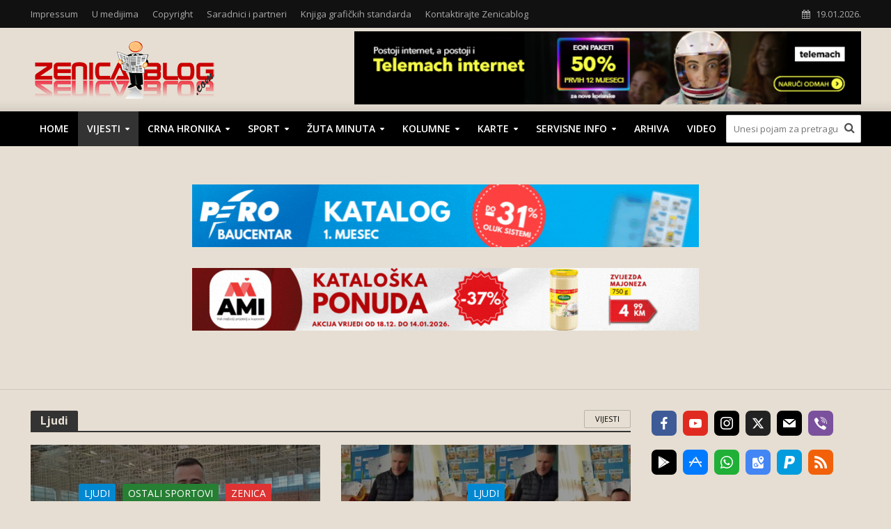

--- FILE ---
content_type: text/html; charset=UTF-8
request_url: https://www.zenicablog.com/category/vijesti/ljudi/
body_size: 21696
content:
<!DOCTYPE html>
<html lang="en-US">
<head>
<meta charset="UTF-8">
<meta name="viewport" content="width=device-width,initial-scale=1.0">
<link rel="pingback" href="https://www.zenicablog.com/xmlrpc.php">
<link rel="profile" href="https://gmpg.org/xfn/11" />
<meta name='robots' content='index, follow, max-image-preview:large, max-snippet:-1, max-video-preview:-1' />

	<!-- This site is optimized with the Yoast SEO plugin v26.7 - https://yoast.com/wordpress/plugins/seo/ -->
	<title>Ljudi Archives - Zenicablog</title>
	<link rel="canonical" href="https://www.zenicablog.com/category/vijesti/ljudi/" />
	<link rel="next" href="https://www.zenicablog.com/category/vijesti/ljudi/page/2/" />
	<meta property="og:locale" content="en_US" />
	<meta property="og:type" content="article" />
	<meta property="og:title" content="Ljudi Archives - Zenicablog" />
	<meta property="og:url" content="https://www.zenicablog.com/category/vijesti/ljudi/" />
	<meta property="og:site_name" content="Zenicablog" />
	<meta name="twitter:card" content="summary_large_image" />
	<script type="application/ld+json" class="yoast-schema-graph">{"@context":"https://schema.org","@graph":[{"@type":"CollectionPage","@id":"https://www.zenicablog.com/category/vijesti/ljudi/","url":"https://www.zenicablog.com/category/vijesti/ljudi/","name":"Ljudi Archives - Zenicablog","isPartOf":{"@id":"https://www.zenicablog.com/#website"},"primaryImageOfPage":{"@id":"https://www.zenicablog.com/category/vijesti/ljudi/#primaryimage"},"image":{"@id":"https://www.zenicablog.com/category/vijesti/ljudi/#primaryimage"},"thumbnailUrl":"https://www.zenicablog.com/wp-content/uploads/2026/01/l-3b82e89502e64ff9da74e5c9de84d0dc-1768579112.jpg","breadcrumb":{"@id":"https://www.zenicablog.com/category/vijesti/ljudi/#breadcrumb"},"inLanguage":"en-US"},{"@type":"ImageObject","inLanguage":"en-US","@id":"https://www.zenicablog.com/category/vijesti/ljudi/#primaryimage","url":"https://www.zenicablog.com/wp-content/uploads/2026/01/l-3b82e89502e64ff9da74e5c9de84d0dc-1768579112.jpg","contentUrl":"https://www.zenicablog.com/wp-content/uploads/2026/01/l-3b82e89502e64ff9da74e5c9de84d0dc-1768579112.jpg","width":1024,"height":716},{"@type":"BreadcrumbList","@id":"https://www.zenicablog.com/category/vijesti/ljudi/#breadcrumb","itemListElement":[{"@type":"ListItem","position":1,"name":"Home","item":"https://www.zenicablog.com/"},{"@type":"ListItem","position":2,"name":"Vijesti","item":"https://www.zenicablog.com/category/vijesti/"},{"@type":"ListItem","position":3,"name":"Ljudi"}]},{"@type":"WebSite","@id":"https://www.zenicablog.com/#website","url":"https://www.zenicablog.com/","name":"Zenicablog","description":"Jedno mjesto za sve informacije iz Zenice","potentialAction":[{"@type":"SearchAction","target":{"@type":"EntryPoint","urlTemplate":"https://www.zenicablog.com/?s={search_term_string}"},"query-input":{"@type":"PropertyValueSpecification","valueRequired":true,"valueName":"search_term_string"}}],"inLanguage":"en-US"}]}</script>
	<!-- / Yoast SEO plugin. -->


<link rel='dns-prefetch' href='//www.zenicablog.com' />
<link rel='dns-prefetch' href='//www.googletagmanager.com' />
<link rel='dns-prefetch' href='//stats.wp.com' />
<link rel='dns-prefetch' href='//fonts.googleapis.com' />
<link rel="alternate" type="application/rss+xml" title="Zenicablog &raquo; Feed" href="https://www.zenicablog.com/feed/" />
<link rel="alternate" type="application/rss+xml" title="Zenicablog &raquo; Comments Feed" href="https://www.zenicablog.com/comments/feed/" />
<link rel="alternate" type="application/rss+xml" title="Zenicablog &raquo; Ljudi Category Feed" href="https://www.zenicablog.com/category/vijesti/ljudi/feed/" />
<style id='wp-img-auto-sizes-contain-inline-css' type='text/css'>
img:is([sizes=auto i],[sizes^="auto," i]){contain-intrinsic-size:3000px 1500px}
/*# sourceURL=wp-img-auto-sizes-contain-inline-css */
</style>
<style id='wp-emoji-styles-inline-css' type='text/css'>

	img.wp-smiley, img.emoji {
		display: inline !important;
		border: none !important;
		box-shadow: none !important;
		height: 1em !important;
		width: 1em !important;
		margin: 0 0.07em !important;
		vertical-align: -0.1em !important;
		background: none !important;
		padding: 0 !important;
	}
/*# sourceURL=wp-emoji-styles-inline-css */
</style>
<link rel='stylesheet' id='coblocks-extensions-css' href='https://www.zenicablog.com/wp-content/plugins/coblocks/dist/style-coblocks-extensions.css?ver=3.1.16' type='text/css' media='all' />
<link rel='stylesheet' id='coblocks-animation-css' href='https://www.zenicablog.com/wp-content/plugins/coblocks/dist/style-coblocks-animation.css?ver=2677611078ee87eb3b1c' type='text/css' media='all' />
<link rel='stylesheet' id='mks_shortcodes_simple_line_icons-css' href='https://www.zenicablog.com/wp-content/plugins/meks-flexible-shortcodes/css/simple-line/simple-line-icons.css?ver=1.3.8' type='text/css' media='screen' />
<link rel='stylesheet' id='mks_shortcodes_css-css' href='https://www.zenicablog.com/wp-content/plugins/meks-flexible-shortcodes/css/style.css?ver=1.3.8' type='text/css' media='screen' />
<link rel='stylesheet' id='wp-components-css' href='https://www.zenicablog.com/wp-includes/css/dist/components/style.min.css?ver=6.9' type='text/css' media='all' />
<link rel='stylesheet' id='godaddy-styles-css' href='https://www.zenicablog.com/wp-content/plugins/coblocks/includes/Dependencies/GoDaddy/Styles/build/latest.css?ver=2.0.2' type='text/css' media='all' />
<link rel='stylesheet' id='herald-fonts-css' href='https://fonts.googleapis.com/css?family=Open+Sans%3A400%2C700%2C600&#038;subset=latin&#038;ver=2.6.2' type='text/css' media='all' />
<link rel='stylesheet' id='herald-main-css' href='https://www.zenicablog.com/wp-content/themes/herald/assets/css/min.css?ver=2.6.2' type='text/css' media='all' />
<style id='herald-main-inline-css' type='text/css'>
h1, .h1, .herald-no-sid .herald-posts .h2{ font-size: 4.0rem; }h2, .h2, .herald-no-sid .herald-posts .h3{ font-size: 3.3rem; }h3, .h3, .herald-no-sid .herald-posts .h4 { font-size: 2.8rem; }h4, .h4, .herald-no-sid .herald-posts .h5 { font-size: 2.3rem; }h5, .h5, .herald-no-sid .herald-posts .h6 { font-size: 1.9rem; }h6, .h6, .herald-no-sid .herald-posts .h7 { font-size: 1.6rem; }.h7 {font-size: 1.4rem;}.herald-entry-content, .herald-sidebar{font-size: 1.6rem;}.entry-content .entry-headline{font-size: 1.9rem;}body{font-size: 1.6rem;}.widget{font-size: 1.5rem;}.herald-menu{font-size: 1.4rem;}.herald-mod-title .herald-mod-h, .herald-sidebar .widget-title{font-size: 1.6rem;}.entry-meta .meta-item, .entry-meta a, .entry-meta span{font-size: 1.4rem;}.entry-meta.meta-small .meta-item, .entry-meta.meta-small a, .entry-meta.meta-small span{font-size: 1.3rem;}.herald-site-header .header-top,.header-top .herald-in-popup,.header-top .herald-menu ul {background: #111111;color: #aaaaaa;}.header-top a {color: #aaaaaa;}.header-top a:hover,.header-top .herald-menu li:hover > a{color: #ffffff;}.header-top .herald-menu-popup:hover > span,.header-top .herald-menu-popup-search span:hover,.header-top .herald-menu-popup-search.herald-search-active{color: #ffffff;}#wp-calendar tbody td a{background: #0288d1;color:#FFF;}.header-top .herald-login #loginform label,.header-top .herald-login p,.header-top a.btn-logout {color: #ffffff;}.header-top .herald-login #loginform input {color: #111111;}.header-top .herald-login .herald-registration-link:after {background: rgba(255,255,255,0.25);}.header-top .herald-login #loginform input[type=submit],.header-top .herald-in-popup .btn-logout {background-color: #ffffff;color: #111111;}.header-top a.btn-logout:hover{color: #111111;}.header-middle {background-repeat:repeat-x;background-image:url('http://demo.mekshq.com/herald/wp-content/uploads/2015/11/shadow_bgnd.png');}.header-middle{background-color: #e6ded2;color: #000000;}.header-middle a{color: #000000;}.header-middle.herald-header-wraper,.header-middle .col-lg-12{height: 120px;}.header-middle .site-title img{max-height: 120px;}.header-middle .sub-menu{background-color: #000000;}.header-middle .sub-menu a,.header-middle .herald-search-submit:hover,.header-middle li.herald-mega-menu .col-lg-3 a:hover,.header-middle li.herald-mega-menu .col-lg-3 a:hover:after{color: #7c7c7c;}.header-middle .herald-menu li:hover > a,.header-middle .herald-menu-popup-search:hover > span,.header-middle .herald-cart-icon:hover > a{color: #7c7c7c;background-color: #000000;}.header-middle .current-menu-parent a,.header-middle .current-menu-ancestor a,.header-middle .current_page_item > a,.header-middle .current-menu-item > a{background-color: rgba(0,0,0,0.2); }.header-middle .sub-menu > li > a,.header-middle .herald-search-submit,.header-middle li.herald-mega-menu .col-lg-3 a{color: rgba(124,124,124,0.7); }.header-middle .sub-menu > li:hover > a{color: #7c7c7c; }.header-middle .herald-in-popup{background-color: #000000;}.header-middle .herald-menu-popup a{color: #7c7c7c;}.header-middle .herald-in-popup{background-color: #000000;}.header-middle .herald-search-input{color: #7c7c7c;}.header-middle .herald-menu-popup a{color: #7c7c7c;}.header-middle .herald-menu-popup > span,.header-middle .herald-search-active > span{color: #000000;}.header-middle .herald-menu-popup:hover > span,.header-middle .herald-search-active > span{background-color: #000000;color: #7c7c7c;}.header-middle .herald-login #loginform label,.header-middle .herald-login #loginform input,.header-middle .herald-login p,.header-middle a.btn-logout,.header-middle .herald-login .herald-registration-link:hover,.header-middle .herald-login .herald-lost-password-link:hover {color: #7c7c7c;}.header-middle .herald-login .herald-registration-link:after {background: rgba(124,124,124,0.15);}.header-middle .herald-login a,.header-middle .herald-username a {color: #7c7c7c;}.header-middle .herald-login a:hover,.header-middle .herald-login .herald-registration-link,.header-middle .herald-login .herald-lost-password-link {color: #e6ded2;}.header-middle .herald-login #loginform input[type=submit],.header-middle .herald-in-popup .btn-logout {background-color: #e6ded2;color: #000000;}.header-middle a.btn-logout:hover{color: #000000;}.header-bottom{background: #000000;color: #ffffff;}.header-bottom a,.header-bottom .herald-site-header .herald-search-submit{color: #ffffff;}.header-bottom a:hover{color: #000000;}.header-bottom a:hover,.header-bottom .herald-menu li:hover > a,.header-bottom li.herald-mega-menu .col-lg-3 a:hover:after{color: #000000;}.header-bottom .herald-menu li:hover > a,.header-bottom .herald-menu-popup-search:hover > span,.header-bottom .herald-cart-icon:hover > a {color: #000000;background-color: #ffffff;}.header-bottom .current-menu-parent a,.header-bottom .current-menu-ancestor a,.header-bottom .current_page_item > a,.header-bottom .current-menu-item > a {background-color: rgba(255,255,255,0.2); }.header-bottom .sub-menu{background-color: #ffffff;}.header-bottom .herald-menu li.herald-mega-menu .col-lg-3 a,.header-bottom .sub-menu > li > a,.header-bottom .herald-search-submit{color: rgba(0,0,0,0.7); }.header-bottom .herald-menu li.herald-mega-menu .col-lg-3 a:hover,.header-bottom .sub-menu > li:hover > a{color: #000000; }.header-bottom .sub-menu > li > a,.header-bottom .herald-search-submit{color: rgba(0,0,0,0.7); }.header-bottom .sub-menu > li:hover > a{color: #000000; }.header-bottom .herald-in-popup {background-color: #ffffff;}.header-bottom .herald-menu-popup a {color: #000000;}.header-bottom .herald-in-popup,.header-bottom .herald-search-input {background-color: #ffffff;}.header-bottom .herald-menu-popup a,.header-bottom .herald-search-input{color: #000000;}.header-bottom .herald-menu-popup > span,.header-bottom .herald-search-active > span{color: #ffffff;}.header-bottom .herald-menu-popup:hover > span,.header-bottom .herald-search-active > span{background-color: #ffffff;color: #000000;}.header-bottom .herald-login #loginform label,.header-bottom .herald-login #loginform input,.header-bottom .herald-login p,.header-bottom a.btn-logout,.header-bottom .herald-login .herald-registration-link:hover,.header-bottom .herald-login .herald-lost-password-link:hover,.herald-responsive-header .herald-login #loginform label,.herald-responsive-header .herald-login #loginform input,.herald-responsive-header .herald-login p,.herald-responsive-header a.btn-logout,.herald-responsive-header .herald-login .herald-registration-link:hover,.herald-responsive-header .herald-login .herald-lost-password-link:hover {color: #000000;}.header-bottom .herald-login .herald-registration-link:after,.herald-responsive-header .herald-login .herald-registration-link:after {background: rgba(0,0,0,0.15);}.header-bottom .herald-login a,.herald-responsive-header .herald-login a {color: #000000;}.header-bottom .herald-login a:hover,.header-bottom .herald-login .herald-registration-link,.header-bottom .herald-login .herald-lost-password-link,.herald-responsive-header .herald-login a:hover,.herald-responsive-header .herald-login .herald-registration-link,.herald-responsive-header .herald-login .herald-lost-password-link {color: #000000;}.header-bottom .herald-login #loginform input[type=submit],.herald-responsive-header .herald-login #loginform input[type=submit],.header-bottom .herald-in-popup .btn-logout,.herald-responsive-header .herald-in-popup .btn-logout {background-color: #000000;color: #ffffff;}.header-bottom a.btn-logout:hover,.herald-responsive-header a.btn-logout:hover {color: #ffffff;}.herald-header-sticky{background: #000000;color: #ffffff;}.herald-header-sticky a{color: #ffffff;}.herald-header-sticky .herald-menu li:hover > a{color: #666666;background-color: #ffffff;}.herald-header-sticky .sub-menu{background-color: #ffffff;}.herald-header-sticky .sub-menu a{color: #666666;}.herald-header-sticky .sub-menu > li:hover > a{color: #000000;}.herald-header-sticky .herald-in-popup,.herald-header-sticky .herald-search-input {background-color: #ffffff;}.herald-header-sticky .herald-menu-popup a{color: #666666;}.herald-header-sticky .herald-menu-popup > span,.herald-header-sticky .herald-search-active > span{color: #ffffff;}.herald-header-sticky .herald-menu-popup:hover > span,.herald-header-sticky .herald-search-active > span{background-color: #ffffff;color: #666666;}.herald-header-sticky .herald-search-input,.herald-header-sticky .herald-search-submit{color: #666666;}.herald-header-sticky .herald-menu li:hover > a,.herald-header-sticky .herald-menu-popup-search:hover > span,.herald-header-sticky .herald-cart-icon:hover a {color: #666666;background-color: #ffffff;}.herald-header-sticky .herald-login #loginform label,.herald-header-sticky .herald-login #loginform input,.herald-header-sticky .herald-login p,.herald-header-sticky a.btn-logout,.herald-header-sticky .herald-login .herald-registration-link:hover,.herald-header-sticky .herald-login .herald-lost-password-link:hover {color: #666666;}.herald-header-sticky .herald-login .herald-registration-link:after {background: rgba(102,102,102,0.15);}.herald-header-sticky .herald-login a {color: #666666;}.herald-header-sticky .herald-login a:hover,.herald-header-sticky .herald-login .herald-registration-link,.herald-header-sticky .herald-login .herald-lost-password-link {color: #000000;}.herald-header-sticky .herald-login #loginform input[type=submit],.herald-header-sticky .herald-in-popup .btn-logout {background-color: #000000;color: #ffffff;}.herald-header-sticky a.btn-logout:hover{color: #ffffff;}.header-trending{background: #eeeeee;color: #666666;}.header-trending a{color: #666666;}.header-trending a:hover{color: #111111;}body {background-color:#e6ded2;color: #000000;font-family: 'Open Sans';font-weight: 400;}.herald-site-content{background-color:#e6ded2; box-shadow: 0 0 0 1px rgba(0,0,0,0.1);}h1, h2, h3, h4, h5, h6,.h1, .h2, .h3, .h4, .h5, .h6, .h7,.wp-block-cover .wp-block-cover-image-text, .wp-block-cover .wp-block-cover-text, .wp-block-cover h2, .wp-block-cover-image .wp-block-cover-image-text, .wp-block-cover-image .wp-block-cover-text, .wp-block-cover-image h2{font-family: 'Open Sans';font-weight: 700;}.header-middle .herald-menu,.header-bottom .herald-menu,.herald-header-sticky .herald-menu,.herald-mobile-nav{font-family: 'Open Sans';font-weight: 600;}.herald-menu li.herald-mega-menu .herald-ovrld .meta-category a{font-family: 'Open Sans';font-weight: 400;}.herald-entry-content blockquote p{color: #0288d1;}pre {background: rgba(0,0,0,0.06);border: 1px solid rgba(0,0,0,0.2);}thead {background: rgba(0,0,0,0.06);}a,.entry-title a:hover,.herald-menu .sub-menu li .meta-category a{color: #0288d1;}.entry-meta-wrapper .entry-meta span:before,.entry-meta-wrapper .entry-meta a:before,.entry-meta-wrapper .entry-meta .meta-item:before,.entry-meta-wrapper .entry-meta div,li.herald-mega-menu .sub-menu .entry-title a,.entry-meta-wrapper .herald-author-twitter{color: #000000;}.herald-mod-title h1,.herald-mod-title h2,.herald-mod-title h4{color: #e6ded2;}.herald-mod-head:after,.herald-mod-title .herald-color,.widget-title:after,.widget-title span{color: #e6ded2;background-color: #333333;}.herald-mod-title .herald-color a{color: #e6ded2;}.herald-ovrld .meta-category a,.herald-fa-wrapper .meta-category a{background-color: #0288d1;}.meta-tags a,.widget_tag_cloud a,.herald-share-meta:after,.wp-block-tag-cloud a{background: rgba(51,51,51,0.1);}h1, h2, h3, h4, h5, h6,.entry-title a {color: #333333;}.herald-pagination .page-numbers,.herald-mod-subnav a,.herald-mod-actions a,.herald-slider-controls div,.meta-tags a,.widget.widget_tag_cloud a,.herald-sidebar .mks_autor_link_wrap a,.herald-sidebar .meks-instagram-follow-link a,.mks_themeforest_widget .mks_read_more a,.herald-read-more,.wp-block-tag-cloud a{color: #000000;}.widget.widget_tag_cloud a:hover,.entry-content .meta-tags a:hover,.wp-block-tag-cloud a:hover{background-color: #0288d1;color: #FFF;}.herald-pagination .prev.page-numbers,.herald-pagination .next.page-numbers,.herald-pagination .prev.page-numbers:hover,.herald-pagination .next.page-numbers:hover,.herald-pagination .page-numbers.current,.herald-pagination .page-numbers.current:hover,.herald-next a,.herald-pagination .herald-next a:hover,.herald-prev a,.herald-pagination .herald-prev a:hover,.herald-load-more a,.herald-load-more a:hover,.entry-content .herald-search-submit,.herald-mod-desc .herald-search-submit,.wpcf7-submit,body div.wpforms-container-full .wpforms-form input[type=submit], body div.wpforms-container-full .wpforms-form button[type=submit], body div.wpforms-container-full .wpforms-form .wpforms-page-button {background-color:#0288d1;color: #FFF;}.herald-pagination .page-numbers:hover{background-color: rgba(0,0,0,0.1);}.widget a,.recentcomments a,.widget a:hover,.herald-sticky-next a:hover,.herald-sticky-prev a:hover,.herald-mod-subnav a:hover,.herald-mod-actions a:hover,.herald-slider-controls div:hover,.meta-tags a:hover,.widget_tag_cloud a:hover,.mks_autor_link_wrap a:hover,.meks-instagram-follow-link a:hover,.mks_themeforest_widget .mks_read_more a:hover,.herald-read-more:hover,.widget .entry-title a:hover,li.herald-mega-menu .sub-menu .entry-title a:hover,.entry-meta-wrapper .meta-item:hover a,.entry-meta-wrapper .meta-item:hover a:before,.entry-meta-wrapper .herald-share:hover > span,.entry-meta-wrapper .herald-author-name:hover,.entry-meta-wrapper .herald-author-twitter:hover,.entry-meta-wrapper .herald-author-twitter:hover:before{color:#0288d1;}.widget ul li a,.widget .entry-title a,.herald-author-name,.entry-meta-wrapper .meta-item,.entry-meta-wrapper .meta-item span,.entry-meta-wrapper .meta-item a,.herald-mod-actions a{color: #000000;}.widget li:before{background: rgba(0,0,0,0.3);}.widget_categories .count{background: #0288d1;color: #FFF;}input[type="submit"],button[type="submit"],body div.wpforms-container-full .wpforms-form input[type=submit]:hover, body div.wpforms-container-full .wpforms-form button[type=submit]:hover, body div.wpforms-container-full .wpforms-form .wpforms-page-button:hover,.spinner > div{background-color: #0288d1;}.herald-mod-actions a:hover,.comment-body .edit-link a,.herald-breadcrumbs a:hover{color:#0288d1;}.herald-header-wraper .herald-soc-nav a:hover,.meta-tags span,li.herald-mega-menu .herald-ovrld .entry-title a,li.herald-mega-menu .herald-ovrld .entry-title a:hover,.herald-ovrld .entry-meta .herald-reviews i:before{color: #FFF;}.entry-meta .meta-item, .entry-meta span, .entry-meta a,.meta-category span,.post-date,.recentcomments,.rss-date,.comment-metadata a,.entry-meta a:hover,.herald-menu li.herald-mega-menu .col-lg-3 a:after,.herald-breadcrumbs,.herald-breadcrumbs a,.entry-meta .herald-reviews i:before{color: #999999;}.herald-lay-a .herald-lay-over{background: #e6ded2;}.herald-pagination a:hover,input[type="submit"]:hover,button[type="submit"]:hover,.entry-content .herald-search-submit:hover,.wpcf7-submit:hover,.herald-fa-wrapper .meta-category a:hover,.herald-ovrld .meta-category a:hover,.herald-mod-desc .herald-search-submit:hover,.herald-single-sticky .herald-share .meks_ess a:hover,body div.wpforms-container-full .wpforms-form input[type=submit]:hover, body div.wpforms-container-full .wpforms-form button[type=submit]:hover, body div.wpforms-container-full .wpforms-form .wpforms-page-button:hover{cursor: pointer;text-decoration: none;background-image: -moz-linear-gradient(left,rgba(0,0,0,0.1) 0%,rgba(0,0,0,0.1) 100%);background-image: -webkit-gradient(linear,left top,right top,color-stop(0%,rgba(0,0,0,0.1)),color-stop(100%,rgba(0,0,0,0.1)));background-image: -webkit-linear-gradient(left,rgba(0,0,0,0.1) 0%,rgba(0,0,0,0.1) 100%);background-image: -o-linear-gradient(left,rgba(0,0,0,0.1) 0%,rgba(0,0,0,0.1) 100%);background-image: -ms-linear-gradient(left,rgba(0,0,0,0.1) 0%,rgba(0,0,0,0.1) 100%);background-image: linear-gradient(to right,rgba(0,0,0,0.1) 0%,rgba(0,0,0,0.1) 100%);}.herald-sticky-next a,.herald-sticky-prev a{color: #000000;}.herald-sticky-prev a:before,.herald-sticky-next a:before,.herald-comment-action,.meta-tags span,.herald-entry-content .herald-link-pages a{background: #000000;}.herald-sticky-prev a:hover:before,.herald-sticky-next a:hover:before,.herald-comment-action:hover,div.mejs-controls .mejs-time-rail .mejs-time-current,.herald-entry-content .herald-link-pages a:hover{background: #0288d1;} .herald-site-footer{background: #222222;color: #dddddd;}.herald-site-footer .widget-title span{color: #dddddd;background: transparent;}.herald-site-footer .widget-title:before{background:#dddddd;}.herald-site-footer .widget-title:after,.herald-site-footer .widget_tag_cloud a{background: rgba(221,221,221,0.1);}.herald-site-footer .widget li:before{background: rgba(221,221,221,0.3);}.herald-site-footer a,.herald-site-footer .widget a:hover,.herald-site-footer .widget .meta-category a,.herald-site-footer .herald-slider-controls .owl-prev:hover,.herald-site-footer .herald-slider-controls .owl-next:hover,.herald-site-footer .herald-slider-controls .herald-mod-actions:hover{color: #0288d1;}.herald-site-footer .widget a,.herald-site-footer .mks_author_widget h3{color: #dddddd;}.herald-site-footer .entry-meta .meta-item, .herald-site-footer .entry-meta span, .herald-site-footer .entry-meta a, .herald-site-footer .meta-category span, .herald-site-footer .post-date, .herald-site-footer .recentcomments, .herald-site-footer .rss-date, .herald-site-footer .comment-metadata a{color: #aaaaaa;}.herald-site-footer .mks_author_widget .mks_autor_link_wrap a, .herald-site-footer.mks_read_more a, .herald-site-footer .herald-read-more,.herald-site-footer .herald-slider-controls .owl-prev, .herald-site-footer .herald-slider-controls .owl-next, .herald-site-footer .herald-mod-wrap .herald-mod-actions a{border-color: rgba(221,221,221,0.2);}.herald-site-footer .mks_author_widget .mks_autor_link_wrap a:hover, .herald-site-footer.mks_read_more a:hover, .herald-site-footer .herald-read-more:hover,.herald-site-footer .herald-slider-controls .owl-prev:hover, .herald-site-footer .herald-slider-controls .owl-next:hover, .herald-site-footer .herald-mod-wrap .herald-mod-actions a:hover{border-color: rgba(2,136,209,0.5);}.herald-site-footer .widget_search .herald-search-input{color: #222222;}.herald-site-footer .widget_tag_cloud a:hover{background:#0288d1;color:#FFF;}.footer-bottom a{color:#dddddd;}.footer-bottom a:hover,.footer-bottom .herald-copyright a{color:#0288d1;}.footer-bottom .herald-menu li:hover > a{color: #0288d1;}.footer-bottom .sub-menu{background-color: rgba(0,0,0,0.5);} .herald-pagination{border-top: 1px solid rgba(51,51,51,0.1);}.entry-content a:hover,.comment-respond a:hover,.comment-reply-link:hover{border-bottom: 2px solid #0288d1;}.footer-bottom .herald-copyright a:hover{border-bottom: 2px solid #0288d1;}.herald-slider-controls .owl-prev,.herald-slider-controls .owl-next,.herald-mod-wrap .herald-mod-actions a{border: 1px solid rgba(0,0,0,0.2);}.herald-slider-controls .owl-prev:hover,.herald-slider-controls .owl-next:hover,.herald-mod-wrap .herald-mod-actions a:hover,.herald-author .herald-socials-actions .herald-mod-actions a:hover {border-color: rgba(2,136,209,0.5);}#wp-calendar thead th,#wp-calendar tbody td,#wp-calendar tbody td:last-child{border: 1px solid rgba(0,0,0,0.1);}.herald-link-pages{border-bottom: 1px solid rgba(0,0,0,0.1);}.herald-lay-h:after,.herald-site-content .herald-related .herald-lay-h:after,.herald-lay-e:after,.herald-site-content .herald-related .herald-lay-e:after,.herald-lay-j:after,.herald-site-content .herald-related .herald-lay-j:after,.herald-lay-l:after,.herald-site-content .herald-related .herald-lay-l:after {background-color: rgba(0,0,0,0.1);}.wp-block-button__link,.wp-block-search__button{background: #0288d1;}.wp-block-search__button{color: #e6ded2;}input[type="text"],input[type="search"],input[type="email"], input[type="url"], input[type="tel"], input[type="number"], input[type="date"], input[type="password"], select, textarea,.herald-single-sticky,td,th,table,.mks_author_widget .mks_autor_link_wrap a,.widget .meks-instagram-follow-link a,.mks_read_more a,.herald-read-more{border-color: rgba(0,0,0,0.2);}.entry-content .herald-search-input,.herald-fake-button,input[type="text"]:focus, input[type="email"]:focus, input[type="url"]:focus, input[type="tel"]:focus, input[type="number"]:focus, input[type="date"]:focus, input[type="password"]:focus, textarea:focus{border-color: rgba(0,0,0,0.3);}.mks_author_widget .mks_autor_link_wrap a:hover,.widget .meks-instagram-follow-link a:hover,.mks_read_more a:hover,.herald-read-more:hover{border-color: rgba(2,136,209,0.5);}.comment-form,.herald-gray-area,.entry-content .herald-search-form,.herald-mod-desc .herald-search-form{background-color: rgba(0,0,0,0.06);border: 1px solid rgba(0,0,0,0.15);}.herald-boxed .herald-breadcrumbs{background-color: rgba(0,0,0,0.06);}.herald-breadcrumbs{border-color: rgba(0,0,0,0.15);}.single .herald-entry-content .herald-da,.archive .herald-posts .herald-da{border-top: 1px solid rgba(0,0,0,0.15);}.archive .herald-posts .herald-da{border-bottom: 1px solid rgba(0,0,0,0.15);}li.comment .comment-body:after{background-color: rgba(0,0,0,0.06);}.herald-pf-invert .entry-title a:hover .herald-format-icon{background: #0288d1;}.herald-responsive-header,.herald-mobile-nav,.herald-responsive-header .herald-menu-popup-search .fa{color: #ffffff;background: #000000;}.herald-responsive-header a{color: #ffffff;}.herald-mobile-nav li a{color: #ffffff;}.herald-mobile-nav li a,.herald-mobile-nav .herald-mega-menu.herald-mega-menu-classic>.sub-menu>li>a{border-bottom: 1px solid rgba(255,255,255,0.15);}.herald-mobile-nav{border-right: 1px solid rgba(255,255,255,0.15);}.herald-mobile-nav li a:hover{color: #fff;background-color: #000000;}.herald-menu-toggler{color: #000000;border-color: rgba(255,255,255,0.15);}.herald-goto-top{color: #e6ded2;background-color: #333333;}.herald-goto-top:hover{background-color: #0288d1;}.herald-responsive-header .herald-menu-popup > span,.herald-responsive-header .herald-search-active > span{color: #ffffff;}.herald-responsive-header .herald-menu-popup-search .herald-in-popup{background: #e6ded2;}.herald-responsive-header .herald-search-input,.herald-responsive-header .herald-menu-popup-search .herald-search-submit{color: #000000;}a.herald-cat-16 , .widget a.herald-cat-16{ color: #000000;}.herald-mod-head.herald-cat-16:after{ background:#000000; }.herald-mod-head.herald-cat-16 .herald-color { background:#000000; }.herald-ovrld .meta-category a.herald-cat-16{ background-color: #000000; color: #FFF;}.widget_categories .cat-item-16 .count { background-color: #000000;}.herald-fa-colored .herald-cat-16 .fa-post-thumbnail:before { background-color: #000000;}.herald-fa-wrapper .meta-category .herald-cat-16 { background-color: #000000;}.widget_categories .cat-item-16 a:hover { color: #000000;}.herald-site-footer .widget a.herald-cat-16 { color: #000000;}li.herald-mega-menu .sub-menu a.herald-cat-16 { color: #000000;}a.herald-cat-17 , .widget a.herald-cat-17{ color: #000000;}.herald-mod-head.herald-cat-17:after{ background:#000000; }.herald-mod-head.herald-cat-17 .herald-color { background:#000000; }.herald-ovrld .meta-category a.herald-cat-17{ background-color: #000000; color: #FFF;}.widget_categories .cat-item-17 .count { background-color: #000000;}.herald-fa-colored .herald-cat-17 .fa-post-thumbnail:before { background-color: #000000;}.herald-fa-wrapper .meta-category .herald-cat-17 { background-color: #000000;}.widget_categories .cat-item-17 a:hover { color: #000000;}.herald-site-footer .widget a.herald-cat-17 { color: #000000;}li.herald-mega-menu .sub-menu a.herald-cat-17 { color: #000000;}a.herald-cat-19 , .widget a.herald-cat-19{ color: #000000;}.herald-mod-head.herald-cat-19:after{ background:#000000; }.herald-mod-head.herald-cat-19 .herald-color { background:#000000; }.herald-ovrld .meta-category a.herald-cat-19{ background-color: #000000; color: #FFF;}.widget_categories .cat-item-19 .count { background-color: #000000;}.herald-fa-colored .herald-cat-19 .fa-post-thumbnail:before { background-color: #000000;}.herald-fa-wrapper .meta-category .herald-cat-19 { background-color: #000000;}.widget_categories .cat-item-19 a:hover { color: #000000;}.herald-site-footer .widget a.herald-cat-19 { color: #000000;}li.herald-mega-menu .sub-menu a.herald-cat-19 { color: #000000;}a.herald-cat-20 , .widget a.herald-cat-20{ color: #267f33;}.herald-mod-head.herald-cat-20:after{ background:#267f33; }.herald-mod-head.herald-cat-20 .herald-color { background:#267f33; }.herald-ovrld .meta-category a.herald-cat-20{ background-color: #267f33; color: #FFF;}.widget_categories .cat-item-20 .count { background-color: #267f33;}.herald-fa-colored .herald-cat-20 .fa-post-thumbnail:before { background-color: #267f33;}.herald-fa-wrapper .meta-category .herald-cat-20 { background-color: #267f33;}.widget_categories .cat-item-20 a:hover { color: #267f33;}.herald-site-footer .widget a.herald-cat-20 { color: #267f33;}li.herald-mega-menu .sub-menu a.herald-cat-20 { color: #267f33;}a.herald-cat-23 , .widget a.herald-cat-23{ color: #267f33;}.herald-mod-head.herald-cat-23:after{ background:#267f33; }.herald-mod-head.herald-cat-23 .herald-color { background:#267f33; }.herald-ovrld .meta-category a.herald-cat-23{ background-color: #267f33; color: #FFF;}.widget_categories .cat-item-23 .count { background-color: #267f33;}.herald-fa-colored .herald-cat-23 .fa-post-thumbnail:before { background-color: #267f33;}.herald-fa-wrapper .meta-category .herald-cat-23 { background-color: #267f33;}.widget_categories .cat-item-23 a:hover { color: #267f33;}.herald-site-footer .widget a.herald-cat-23 { color: #267f33;}li.herald-mega-menu .sub-menu a.herald-cat-23 { color: #267f33;}a.herald-cat-21 , .widget a.herald-cat-21{ color: #267f33;}.herald-mod-head.herald-cat-21:after{ background:#267f33; }.herald-mod-head.herald-cat-21 .herald-color { background:#267f33; }.herald-ovrld .meta-category a.herald-cat-21{ background-color: #267f33; color: #FFF;}.widget_categories .cat-item-21 .count { background-color: #267f33;}.herald-fa-colored .herald-cat-21 .fa-post-thumbnail:before { background-color: #267f33;}.herald-fa-wrapper .meta-category .herald-cat-21 { background-color: #267f33;}.widget_categories .cat-item-21 a:hover { color: #267f33;}.herald-site-footer .widget a.herald-cat-21 { color: #267f33;}li.herald-mega-menu .sub-menu a.herald-cat-21 { color: #267f33;}a.herald-cat-24 , .widget a.herald-cat-24{ color: #267f33;}.herald-mod-head.herald-cat-24:after{ background:#267f33; }.herald-mod-head.herald-cat-24 .herald-color { background:#267f33; }.herald-ovrld .meta-category a.herald-cat-24{ background-color: #267f33; color: #FFF;}.widget_categories .cat-item-24 .count { background-color: #267f33;}.herald-fa-colored .herald-cat-24 .fa-post-thumbnail:before { background-color: #267f33;}.herald-fa-wrapper .meta-category .herald-cat-24 { background-color: #267f33;}.widget_categories .cat-item-24 a:hover { color: #267f33;}.herald-site-footer .widget a.herald-cat-24 { color: #267f33;}li.herald-mega-menu .sub-menu a.herald-cat-24 { color: #267f33;}a.herald-cat-25 , .widget a.herald-cat-25{ color: #267f33;}.herald-mod-head.herald-cat-25:after{ background:#267f33; }.herald-mod-head.herald-cat-25 .herald-color { background:#267f33; }.herald-ovrld .meta-category a.herald-cat-25{ background-color: #267f33; color: #FFF;}.widget_categories .cat-item-25 .count { background-color: #267f33;}.herald-fa-colored .herald-cat-25 .fa-post-thumbnail:before { background-color: #267f33;}.herald-fa-wrapper .meta-category .herald-cat-25 { background-color: #267f33;}.widget_categories .cat-item-25 a:hover { color: #267f33;}.herald-site-footer .widget a.herald-cat-25 { color: #267f33;}li.herald-mega-menu .sub-menu a.herald-cat-25 { color: #267f33;}a.herald-cat-22 , .widget a.herald-cat-22{ color: #267f33;}.herald-mod-head.herald-cat-22:after{ background:#267f33; }.herald-mod-head.herald-cat-22 .herald-color { background:#267f33; }.herald-ovrld .meta-category a.herald-cat-22{ background-color: #267f33; color: #FFF;}.widget_categories .cat-item-22 .count { background-color: #267f33;}.herald-fa-colored .herald-cat-22 .fa-post-thumbnail:before { background-color: #267f33;}.herald-fa-wrapper .meta-category .herald-cat-22 { background-color: #267f33;}.widget_categories .cat-item-22 a:hover { color: #267f33;}.herald-site-footer .widget a.herald-cat-22 { color: #267f33;}li.herald-mega-menu .sub-menu a.herald-cat-22 { color: #267f33;}a.herald-cat-9 , .widget a.herald-cat-9{ color: #dd3333;}.herald-mod-head.herald-cat-9:after{ background:#dd3333; }.herald-mod-head.herald-cat-9 .herald-color { background:#dd3333; }.herald-ovrld .meta-category a.herald-cat-9{ background-color: #dd3333; color: #FFF;}.widget_categories .cat-item-9 .count { background-color: #dd3333;}.herald-fa-colored .herald-cat-9 .fa-post-thumbnail:before { background-color: #dd3333;}.herald-fa-wrapper .meta-category .herald-cat-9 { background-color: #dd3333;}.widget_categories .cat-item-9 a:hover { color: #dd3333;}.herald-site-footer .widget a.herald-cat-9 { color: #dd3333;}li.herald-mega-menu .sub-menu a.herald-cat-9 { color: #dd3333;}.site-title a{text-transform: none;}.site-description{text-transform: none;}.main-navigation{text-transform: uppercase;}.entry-title{text-transform: none;}.meta-category a{text-transform: uppercase;}.herald-mod-title{text-transform: none;}.herald-sidebar .widget-title{text-transform: none;}.herald-site-footer .widget-title{text-transform: none;}.has-small-font-size{ font-size: 1.3rem;}.has-large-font-size{ font-size: 2.2rem;}.has-huge-font-size{ font-size: 2.9rem;}@media(min-width: 1025px){.has-small-font-size{ font-size: 1.3rem;}.has-normal-font-size{ font-size: 1.6rem;}.has-large-font-size{ font-size: 2.2rem;}.has-huge-font-size{ font-size: 2.9rem;}}.has-herald-acc-background-color{ background-color: #0288d1;}.has-herald-acc-color{ color: #0288d1;}.has-herald-meta-background-color{ background-color: #999999;}.has-herald-meta-color{ color: #999999;}.has-herald-txt-background-color{ background-color: #000000;}.has-herald-txt-color{ color: #000000;}.has-herald-bg-background-color{ background-color: #e6ded2;}.has-herald-bg-color{ color: #e6ded2;}.has-herald-cat-16-background-color{ background-color: #000000;}.has-herald-cat-16-color{ color: #000000;}.has-herald-cat-17-background-color{ background-color: #000000;}.has-herald-cat-17-color{ color: #000000;}.has-herald-cat-19-background-color{ background-color: #000000;}.has-herald-cat-19-color{ color: #000000;}.has-herald-cat-20-background-color{ background-color: #267f33;}.has-herald-cat-20-color{ color: #267f33;}.has-herald-cat-23-background-color{ background-color: #267f33;}.has-herald-cat-23-color{ color: #267f33;}.has-herald-cat-21-background-color{ background-color: #267f33;}.has-herald-cat-21-color{ color: #267f33;}.has-herald-cat-24-background-color{ background-color: #267f33;}.has-herald-cat-24-color{ color: #267f33;}.has-herald-cat-25-background-color{ background-color: #267f33;}.has-herald-cat-25-color{ color: #267f33;}.has-herald-cat-22-background-color{ background-color: #267f33;}.has-herald-cat-22-color{ color: #267f33;}.has-herald-cat-9-background-color{ background-color: #dd3333;}.has-herald-cat-9-color{ color: #dd3333;}.fa-post-thumbnail:before, .herald-ovrld .herald-post-thumbnail span:before, .herald-ovrld .herald-post-thumbnail a:before,.herald-ovrld:hover .herald-post-thumbnail-single span:before { opacity: 0.4; }.herald-fa-item:hover .fa-post-thumbnail:before, .herald-ovrld:hover .herald-post-thumbnail a:before, .herald-ovrld:hover .herald-post-thumbnail span:before{ opacity: 0.5; }@media only screen and (min-width: 1249px) {.herald-site-header .header-top,.header-middle,.header-bottom,.herald-header-sticky,.header-trending{ display:block !important;}.herald-responsive-header,.herald-mobile-nav{display:none !important;}.herald-mega-menu .sub-menu {display: block;}.header-mobile-da {display: none;}}
/*# sourceURL=herald-main-inline-css */
</style>
<link rel='stylesheet' id='meks-ads-widget-css' href='https://www.zenicablog.com/wp-content/plugins/meks-easy-ads-widget/css/style.css?ver=2.0.9' type='text/css' media='all' />
<link rel='stylesheet' id='meks-social-widget-css' href='https://www.zenicablog.com/wp-content/plugins/meks-smart-social-widget/css/style.css?ver=1.6.5' type='text/css' media='all' />
<link rel='stylesheet' id='heateor_sss_frontend_css-css' href='https://www.zenicablog.com/wp-content/plugins/sassy-social-share/public/css/sassy-social-share-public.css?ver=3.3.79' type='text/css' media='all' />
<style id='heateor_sss_frontend_css-inline-css' type='text/css'>
.heateor_sss_button_instagram span.heateor_sss_svg,a.heateor_sss_instagram span.heateor_sss_svg{background:radial-gradient(circle at 30% 107%,#fdf497 0,#fdf497 5%,#fd5949 45%,#d6249f 60%,#285aeb 90%)}.heateor_sss_horizontal_sharing .heateor_sss_svg,.heateor_sss_standard_follow_icons_container .heateor_sss_svg{color:#fff;border-width:0px;border-style:solid;border-color:transparent}.heateor_sss_horizontal_sharing .heateorSssTCBackground{color:#666}.heateor_sss_horizontal_sharing span.heateor_sss_svg:hover,.heateor_sss_standard_follow_icons_container span.heateor_sss_svg:hover{border-color:transparent;}.heateor_sss_vertical_sharing span.heateor_sss_svg,.heateor_sss_floating_follow_icons_container span.heateor_sss_svg{color:#fff;border-width:0px;border-style:solid;border-color:transparent;}.heateor_sss_vertical_sharing .heateorSssTCBackground{color:#666;}.heateor_sss_vertical_sharing span.heateor_sss_svg:hover,.heateor_sss_floating_follow_icons_container span.heateor_sss_svg:hover{border-color:transparent;}@media screen and (max-width:783px) {.heateor_sss_vertical_sharing{display:none!important}}
/*# sourceURL=heateor_sss_frontend_css-inline-css */
</style>
<script type="a11518d6a18fff528e56343a-text/javascript" src="https://www.zenicablog.com/wp-includes/js/jquery/jquery.min.js?ver=3.7.1" id="jquery-core-js"></script>
<script type="a11518d6a18fff528e56343a-text/javascript" src="https://www.zenicablog.com/wp-includes/js/jquery/jquery-migrate.min.js?ver=3.4.1" id="jquery-migrate-js"></script>

<!-- Google tag (gtag.js) snippet added by Site Kit -->
<!-- Google Analytics snippet added by Site Kit -->
<script type="a11518d6a18fff528e56343a-text/javascript" src="https://www.googletagmanager.com/gtag/js?id=G-5V6T2LXYDE" id="google_gtagjs-js" async></script>
<script type="a11518d6a18fff528e56343a-text/javascript" id="google_gtagjs-js-after">
/* <![CDATA[ */
window.dataLayer = window.dataLayer || [];function gtag(){dataLayer.push(arguments);}
gtag("set","linker",{"domains":["www.zenicablog.com"]});
gtag("js", new Date());
gtag("set", "developer_id.dZTNiMT", true);
gtag("config", "G-5V6T2LXYDE");
//# sourceURL=google_gtagjs-js-after
/* ]]> */
</script>
<link rel="https://api.w.org/" href="https://www.zenicablog.com/wp-json/" /><link rel="alternate" title="JSON" type="application/json" href="https://www.zenicablog.com/wp-json/wp/v2/categories/14" /><link rel="EditURI" type="application/rsd+xml" title="RSD" href="https://www.zenicablog.com/xmlrpc.php?rsd" />
<meta name="generator" content="WordPress 6.9" />
<meta name="generator" content="Redux 4.5.9" /><meta name="generator" content="Site Kit by Google 1.170.0" /><meta name="google-site-verification" content="qnnGWGUSbUmFVWr3qGkDftW3Zg-nIU5pQfbKc3TT8ok" />

<script src = "https://www.posao.ba/posaobafeedbanner/si.js" type="a11518d6a18fff528e56343a-text/javascript"></script>

<script data-ad-client="ca-pub-3664839151967866" async src="https://pagead2.googlesyndication.com/pagead/js/adsbygoogle.js" type="a11518d6a18fff528e56343a-text/javascript"></script>

<meta name="facebook-domain-verification" content="tw1zk82jk4zco5pcbupbx1pougk72o" />

<script async src="https://pagead2.googlesyndication.com/pagead/js/adsbygoogle.js?client=ca-pub-2130308217398754" crossorigin="anonymous" type="a11518d6a18fff528e56343a-text/javascript"></script>


	<style>img#wpstats{display:none}</style>
		<link rel="icon" href="https://www.zenicablog.com/wp-content/uploads/2017/10/ze-tv-logo-2.png" sizes="32x32" />
<link rel="icon" href="https://www.zenicablog.com/wp-content/uploads/2017/10/ze-tv-logo-2.png" sizes="192x192" />
<link rel="apple-touch-icon" href="https://www.zenicablog.com/wp-content/uploads/2017/10/ze-tv-logo-2.png" />
<meta name="msapplication-TileImage" content="https://www.zenicablog.com/wp-content/uploads/2017/10/ze-tv-logo-2.png" />
		<style type="text/css" id="wp-custom-css">
			.prava {
    background: #f4f4f4;
    padding: 20px;
		margin:10px auto;
}

.viber img {
    width: 300px;
    display: block;
    text-align: center;
    margin: 10px auto;
}

.heateor_sss_sharing_container{
	margin-bottom:15px
}
.izbori-red, .izbori-slika{
	margin-bottom:10px
}

.herald-da.herald-slide.herald-below-header {
    width: 100%;
    max-width: 1500px; /* Postavite maksimalnu širinu ako je potrebno */
	margin: 45px auto; /* Centriranje bloka i dodavanje vertikalne margine */
    padding: 10px; /* Dodavanje unutrašnje margine */
}
		</style>
		<script async src="https://securepubads.g.doubleclick.net/tag/js/gpt.js" type="a11518d6a18fff528e56343a-text/javascript"></script>
<script async src="https://adxbid.info/zenicablogcom.js" type="a11518d6a18fff528e56343a-text/javascript"></script></head>

<body class="archive category category-ljudi category-14 wp-embed-responsive wp-theme-herald herald-boxed herald-v_2_6_2 modula-best-grid-gallery">



	<header id="header" class="herald-site-header">

											<div class="header-top hidden-xs hidden-sm">
	<div class="container">
		<div class="row">
			<div class="col-lg-12">
				
												<div class="hel-l">
												<nav class="secondary-navigation herald-menu">	
		<ul id="menu-topmenu" class="menu"><li id="menu-item-2488" class="menu-item menu-item-type-post_type menu-item-object-post menu-item-2488"><a href="https://www.zenicablog.com/impressum/">Impressum</a></li>
<li id="menu-item-2489" class="menu-item menu-item-type-post_type menu-item-object-post menu-item-2489"><a href="https://www.zenicablog.com/u-medijima/">U medijima</a></li>
<li id="menu-item-2490" class="menu-item menu-item-type-post_type menu-item-object-post menu-item-2490"><a href="https://www.zenicablog.com/copyright/">Copyright</a></li>
<li id="menu-item-2491" class="menu-item menu-item-type-post_type menu-item-object-post menu-item-2491"><a href="https://www.zenicablog.com/saradnici-i-partneri/">Saradnici i partneri</a></li>
<li id="menu-item-2492" class="menu-item menu-item-type-post_type menu-item-object-post menu-item-2492"><a href="https://www.zenicablog.com/knjiga-grafickih-standarda/">Knjiga grafičkih standarda</a></li>
<li id="menu-item-20116" class="menu-item menu-item-type-post_type menu-item-object-post menu-item-20116"><a href="https://www.zenicablog.com/kontaktirajte-zenicablog/">Kontaktirajte Zenicablog</a></li>
</ul>	</nav>
									</div>
				
												<div class="hel-r">
											<span class="herald-calendar"><i class="fa fa-calendar"></i>19.01.2026.</span>									</div>
				
								
			</div>
		</div>
	</div>
</div>							<div class="header-middle herald-header-wraper hidden-xs hidden-sm">
	<div class="container">
		<div class="row">
				<div class="col-lg-12 hel-el">
				
															<div class="hel-l herald-go-hor">
													<div class="site-branding">
				<span class="site-title h1"><a href="https://www.zenicablog.com/" rel="home"><img class="herald-logo no-lazyload" src="https://www.zenicablog.com/wp-content/uploads/2019/10/zenicablog-final-270.png" alt="Zenicablog"></a></span>
	</div>
											</div>
					
										
															<div class="hel-r herald-go-hor">
														<div class="herald-da hidden-xs"></br><a href="https://telemach.ba/eon-paketi/" target="_blank" rel="noopener"><img class="aligncenter size-full wp-image-233607" src="https://www.zenicablog.com/wp-content/uploads/2025/10/internet2025_gdn_620x90.jpg" alt="" width="728" height="90" /></a></div>
											</div>
								
					
				
				</div>
		</div>
		</div>
</div>							<div class="header-bottom herald-header-wraper hidden-sm hidden-xs">
	<div class="container">
		<div class="row">
				<div class="col-lg-12 hel-el">
				
															<div class="hel-l">
													<nav class="main-navigation herald-menu">	
				<ul id="menu-mainmenu" class="menu"><li id="menu-item-2455" class="menu-item menu-item-type-custom menu-item-object-custom menu-item-home menu-item-2455"><a href="https://www.zenicablog.com">Home</a><li id="menu-item-2456" class="menu-item menu-item-type-taxonomy menu-item-object-category current-category-ancestor current-menu-ancestor current-menu-parent current-category-parent menu-item-has-children menu-item-2456"><a href="https://www.zenicablog.com/category/vijesti/">Vijesti</a>
<ul class="sub-menu">
	<li id="menu-item-2457" class="menu-item menu-item-type-taxonomy menu-item-object-category menu-item-2457"><a href="https://www.zenicablog.com/category/vijesti/zenica/">Zenica</a>	<li id="menu-item-2458" class="menu-item menu-item-type-taxonomy menu-item-object-category menu-item-2458"><a href="https://www.zenicablog.com/category/vijesti/kultura/">Kultura</a>	<li id="menu-item-2459" class="menu-item menu-item-type-taxonomy menu-item-object-category menu-item-2459"><a href="https://www.zenicablog.com/category/vijesti/zabava/">Zabava</a>	<li id="menu-item-2460" class="menu-item menu-item-type-taxonomy menu-item-object-category menu-item-2460"><a href="https://www.zenicablog.com/category/vijesti/politika/">Politika</a>	<li id="menu-item-2461" class="menu-item menu-item-type-taxonomy menu-item-object-category menu-item-2461"><a href="https://www.zenicablog.com/category/vijesti/biznis/">Biznis</a>	<li id="menu-item-2462" class="menu-item menu-item-type-taxonomy menu-item-object-category current-menu-item menu-item-2462"><a href="https://www.zenicablog.com/category/vijesti/ljudi/" aria-current="page">Ljudi</a>	<li id="menu-item-2463" class="menu-item menu-item-type-taxonomy menu-item-object-category menu-item-2463"><a href="https://www.zenicablog.com/category/vijesti/info/">Info</a></ul>
<li id="menu-item-2464" class="menu-item menu-item-type-taxonomy menu-item-object-category menu-item-has-children menu-item-2464"><a href="https://www.zenicablog.com/category/crna-hronika/">Crna hronika</a>
<ul class="sub-menu">
	<li id="menu-item-2465" class="menu-item menu-item-type-taxonomy menu-item-object-category menu-item-2465"><a href="https://www.zenicablog.com/category/crna-hronika/nesrece/">Nesreće</a>	<li id="menu-item-2466" class="menu-item menu-item-type-taxonomy menu-item-object-category menu-item-2466"><a href="https://www.zenicablog.com/category/crna-hronika/zlocini/">Zločini</a>	<li id="menu-item-2467" class="menu-item menu-item-type-taxonomy menu-item-object-category menu-item-2467"><a href="https://www.zenicablog.com/category/crna-hronika/sudske-klupe/">Sudske klupe</a></ul>
<li id="menu-item-2468" class="menu-item menu-item-type-taxonomy menu-item-object-category menu-item-has-children menu-item-2468"><a href="https://www.zenicablog.com/category/sport/">Sport</a>
<ul class="sub-menu">
	<li id="menu-item-2469" class="menu-item menu-item-type-taxonomy menu-item-object-category menu-item-2469"><a href="https://www.zenicablog.com/category/sport/nogomet/">Nogomet</a>	<li id="menu-item-2470" class="menu-item menu-item-type-taxonomy menu-item-object-category menu-item-2470"><a href="https://www.zenicablog.com/category/sport/rukomet/">Rukomet</a>	<li id="menu-item-2471" class="menu-item menu-item-type-taxonomy menu-item-object-category menu-item-2471"><a href="https://www.zenicablog.com/category/sport/kosarka/">Košarka</a>	<li id="menu-item-325190" class="menu-item menu-item-type-taxonomy menu-item-object-category menu-item-325190"><a href="https://www.zenicablog.com/category/sport/odbojka/">Odbojka</a>	<li id="menu-item-2472" class="menu-item menu-item-type-taxonomy menu-item-object-category menu-item-2472"><a href="https://www.zenicablog.com/category/sport/ostali-sportovi/">Ostali sportovi</a>	<li id="menu-item-2473" class="menu-item menu-item-type-taxonomy menu-item-object-category menu-item-2473"><a href="https://www.zenicablog.com/category/sport/rekreacija/">Rekreacija</a></ul>
<li id="menu-item-2474" class="menu-item menu-item-type-taxonomy menu-item-object-category menu-item-has-children menu-item-2474"><a href="https://www.zenicablog.com/category/zuta-minuta/">Žuta minuta</a>
<ul class="sub-menu">
	<li id="menu-item-2475" class="menu-item menu-item-type-taxonomy menu-item-object-category menu-item-2475"><a href="https://www.zenicablog.com/category/zuta-minuta/nase/">Naše</a>	<li id="menu-item-2476" class="menu-item menu-item-type-taxonomy menu-item-object-category menu-item-2476"><a href="https://www.zenicablog.com/category/zuta-minuta/posudeno/">Posuđeno</a></ul>
<li id="menu-item-325188" class="menu-item menu-item-type-taxonomy menu-item-object-category menu-item-has-children menu-item-325188"><a href="https://www.zenicablog.com/category/kolumne/">Kolumne</a>
<ul class="sub-menu">
	<li id="menu-item-325189" class="menu-item menu-item-type-taxonomy menu-item-object-category menu-item-325189"><a href="https://www.zenicablog.com/category/kolumne/demirel-delic/">Demirel Delić</a>	<li id="menu-item-325263" class="menu-item menu-item-type-taxonomy menu-item-object-category menu-item-325263"><a href="https://www.zenicablog.com/category/kolumne/ibrahim-emic/">Ibrahim Emić</a>	<li id="menu-item-480556" class="menu-item menu-item-type-taxonomy menu-item-object-category menu-item-480556"><a href="https://www.zenicablog.com/category/kolumne/jasko-borovcevic/">Jasko Borovčević</a></ul>
<li id="menu-item-2477" class="menu-item menu-item-type-taxonomy menu-item-object-category menu-item-has-children menu-item-2477"><a href="https://www.zenicablog.com/category/zb-karte/">Karte</a>
<ul class="sub-menu">
	<li id="menu-item-2478" class="menu-item menu-item-type-post_type menu-item-object-post menu-item-2478"><a href="https://www.zenicablog.com/taxi-karta-zenica/">Taxi karta Zenica</a>	<li id="menu-item-2479" class="menu-item menu-item-type-post_type menu-item-object-post menu-item-2479"><a href="https://www.zenicablog.com/kafe-karta-zenica/">Kafe karta</a>	<li id="menu-item-2480" class="menu-item menu-item-type-post_type menu-item-object-post menu-item-2480"><a href="https://www.zenicablog.com/wi-fi-karta-zenica/">Wi-Fi karta</a></ul>
<li id="menu-item-2481" class="menu-item menu-item-type-post_type menu-item-object-post menu-item-has-children menu-item-2481"><a href="https://www.zenicablog.com/servisne-informacije/">Servisne info</a>
<ul class="sub-menu">
	<li id="menu-item-44082" class="menu-item menu-item-type-taxonomy menu-item-object-category menu-item-44082"><a href="https://www.zenicablog.com/category/oglasi/">Oglasi</a>	<li id="menu-item-23830" class="menu-item menu-item-type-post_type menu-item-object-post menu-item-23830"><a href="https://www.zenicablog.com/stanje-na-putevima-2/">Stanje na putevima</a>	<li id="menu-item-2482" class="menu-item menu-item-type-post_type menu-item-object-post menu-item-2482"><a href="https://www.zenicablog.com/auto-skole/">Auto škole</a>	<li id="menu-item-2483" class="menu-item menu-item-type-post_type menu-item-object-post menu-item-2483"><a href="https://www.zenicablog.com/imenik-zenica/">Imenik Zenica</a>	<li id="menu-item-2484" class="menu-item menu-item-type-post_type menu-item-object-post menu-item-2484"><a href="https://www.zenicablog.com/tv-program/">TV program</a>	<li id="menu-item-2485" class="menu-item menu-item-type-post_type menu-item-object-post menu-item-2485"><a href="https://www.zenicablog.com/vremenska-prognoza/">Vremenska prognoza</a>	<li id="menu-item-232916" class="menu-item menu-item-type-custom menu-item-object-custom menu-item-232916"><a href="https://www.zenicablog.com/archives/otd/">Na današnji dan</a></ul>
<li id="menu-item-2509" class="menu-item menu-item-type-custom menu-item-object-custom menu-item-2509"><a href="http://arhiva.zenicablog.com/">Arhiva</a><li id="menu-item-111103" class="menu-item menu-item-type-post_type menu-item-object-page menu-item-111103"><a href="https://www.zenicablog.com/video-sadrzaj/">VIDEO</a></ul>	</nav>											</div>
					
										
															<div class="hel-r">
													<form class="herald-search-form" action="https://www.zenicablog.com/" method="get">
	<input name="s" class="herald-search-input" type="text" value="" placeholder="Unesi pojam za pretragu" /><button type="submit" class="herald-search-submit"></button>
</form>											</div>
										
					
				
				</div>
		</div>
		</div>
</div>					
	</header>

			<div id="sticky-header" class="herald-header-sticky herald-header-wraper herald-slide hidden-xs hidden-sm">
	<div class="container">
		<div class="row">
				<div class="col-lg-12 hel-el">
				
															<div class="hel-l herald-go-hor">
													<nav class="main-navigation herald-menu">	
				<ul id="menu-mainmenu-1" class="menu"><li class="menu-item menu-item-type-custom menu-item-object-custom menu-item-home menu-item-2455"><a href="https://www.zenicablog.com">Home</a><li class="menu-item menu-item-type-taxonomy menu-item-object-category current-category-ancestor current-menu-ancestor current-menu-parent current-category-parent menu-item-has-children menu-item-2456"><a href="https://www.zenicablog.com/category/vijesti/">Vijesti</a>
<ul class="sub-menu">
	<li class="menu-item menu-item-type-taxonomy menu-item-object-category menu-item-2457"><a href="https://www.zenicablog.com/category/vijesti/zenica/">Zenica</a>	<li class="menu-item menu-item-type-taxonomy menu-item-object-category menu-item-2458"><a href="https://www.zenicablog.com/category/vijesti/kultura/">Kultura</a>	<li class="menu-item menu-item-type-taxonomy menu-item-object-category menu-item-2459"><a href="https://www.zenicablog.com/category/vijesti/zabava/">Zabava</a>	<li class="menu-item menu-item-type-taxonomy menu-item-object-category menu-item-2460"><a href="https://www.zenicablog.com/category/vijesti/politika/">Politika</a>	<li class="menu-item menu-item-type-taxonomy menu-item-object-category menu-item-2461"><a href="https://www.zenicablog.com/category/vijesti/biznis/">Biznis</a>	<li class="menu-item menu-item-type-taxonomy menu-item-object-category current-menu-item menu-item-2462"><a href="https://www.zenicablog.com/category/vijesti/ljudi/" aria-current="page">Ljudi</a>	<li class="menu-item menu-item-type-taxonomy menu-item-object-category menu-item-2463"><a href="https://www.zenicablog.com/category/vijesti/info/">Info</a></ul>
<li class="menu-item menu-item-type-taxonomy menu-item-object-category menu-item-has-children menu-item-2464"><a href="https://www.zenicablog.com/category/crna-hronika/">Crna hronika</a>
<ul class="sub-menu">
	<li class="menu-item menu-item-type-taxonomy menu-item-object-category menu-item-2465"><a href="https://www.zenicablog.com/category/crna-hronika/nesrece/">Nesreće</a>	<li class="menu-item menu-item-type-taxonomy menu-item-object-category menu-item-2466"><a href="https://www.zenicablog.com/category/crna-hronika/zlocini/">Zločini</a>	<li class="menu-item menu-item-type-taxonomy menu-item-object-category menu-item-2467"><a href="https://www.zenicablog.com/category/crna-hronika/sudske-klupe/">Sudske klupe</a></ul>
<li class="menu-item menu-item-type-taxonomy menu-item-object-category menu-item-has-children menu-item-2468"><a href="https://www.zenicablog.com/category/sport/">Sport</a>
<ul class="sub-menu">
	<li class="menu-item menu-item-type-taxonomy menu-item-object-category menu-item-2469"><a href="https://www.zenicablog.com/category/sport/nogomet/">Nogomet</a>	<li class="menu-item menu-item-type-taxonomy menu-item-object-category menu-item-2470"><a href="https://www.zenicablog.com/category/sport/rukomet/">Rukomet</a>	<li class="menu-item menu-item-type-taxonomy menu-item-object-category menu-item-2471"><a href="https://www.zenicablog.com/category/sport/kosarka/">Košarka</a>	<li class="menu-item menu-item-type-taxonomy menu-item-object-category menu-item-325190"><a href="https://www.zenicablog.com/category/sport/odbojka/">Odbojka</a>	<li class="menu-item menu-item-type-taxonomy menu-item-object-category menu-item-2472"><a href="https://www.zenicablog.com/category/sport/ostali-sportovi/">Ostali sportovi</a>	<li class="menu-item menu-item-type-taxonomy menu-item-object-category menu-item-2473"><a href="https://www.zenicablog.com/category/sport/rekreacija/">Rekreacija</a></ul>
<li class="menu-item menu-item-type-taxonomy menu-item-object-category menu-item-has-children menu-item-2474"><a href="https://www.zenicablog.com/category/zuta-minuta/">Žuta minuta</a>
<ul class="sub-menu">
	<li class="menu-item menu-item-type-taxonomy menu-item-object-category menu-item-2475"><a href="https://www.zenicablog.com/category/zuta-minuta/nase/">Naše</a>	<li class="menu-item menu-item-type-taxonomy menu-item-object-category menu-item-2476"><a href="https://www.zenicablog.com/category/zuta-minuta/posudeno/">Posuđeno</a></ul>
<li class="menu-item menu-item-type-taxonomy menu-item-object-category menu-item-has-children menu-item-325188"><a href="https://www.zenicablog.com/category/kolumne/">Kolumne</a>
<ul class="sub-menu">
	<li class="menu-item menu-item-type-taxonomy menu-item-object-category menu-item-325189"><a href="https://www.zenicablog.com/category/kolumne/demirel-delic/">Demirel Delić</a>	<li class="menu-item menu-item-type-taxonomy menu-item-object-category menu-item-325263"><a href="https://www.zenicablog.com/category/kolumne/ibrahim-emic/">Ibrahim Emić</a>	<li class="menu-item menu-item-type-taxonomy menu-item-object-category menu-item-480556"><a href="https://www.zenicablog.com/category/kolumne/jasko-borovcevic/">Jasko Borovčević</a></ul>
<li class="menu-item menu-item-type-taxonomy menu-item-object-category menu-item-has-children menu-item-2477"><a href="https://www.zenicablog.com/category/zb-karte/">Karte</a>
<ul class="sub-menu">
	<li class="menu-item menu-item-type-post_type menu-item-object-post menu-item-2478"><a href="https://www.zenicablog.com/taxi-karta-zenica/">Taxi karta Zenica</a>	<li class="menu-item menu-item-type-post_type menu-item-object-post menu-item-2479"><a href="https://www.zenicablog.com/kafe-karta-zenica/">Kafe karta</a>	<li class="menu-item menu-item-type-post_type menu-item-object-post menu-item-2480"><a href="https://www.zenicablog.com/wi-fi-karta-zenica/">Wi-Fi karta</a></ul>
<li class="menu-item menu-item-type-post_type menu-item-object-post menu-item-has-children menu-item-2481"><a href="https://www.zenicablog.com/servisne-informacije/">Servisne info</a>
<ul class="sub-menu">
	<li class="menu-item menu-item-type-taxonomy menu-item-object-category menu-item-44082"><a href="https://www.zenicablog.com/category/oglasi/">Oglasi</a>	<li class="menu-item menu-item-type-post_type menu-item-object-post menu-item-23830"><a href="https://www.zenicablog.com/stanje-na-putevima-2/">Stanje na putevima</a>	<li class="menu-item menu-item-type-post_type menu-item-object-post menu-item-2482"><a href="https://www.zenicablog.com/auto-skole/">Auto škole</a>	<li class="menu-item menu-item-type-post_type menu-item-object-post menu-item-2483"><a href="https://www.zenicablog.com/imenik-zenica/">Imenik Zenica</a>	<li class="menu-item menu-item-type-post_type menu-item-object-post menu-item-2484"><a href="https://www.zenicablog.com/tv-program/">TV program</a>	<li class="menu-item menu-item-type-post_type menu-item-object-post menu-item-2485"><a href="https://www.zenicablog.com/vremenska-prognoza/">Vremenska prognoza</a>	<li class="menu-item menu-item-type-custom menu-item-object-custom menu-item-232916"><a href="https://www.zenicablog.com/archives/otd/">Na današnji dan</a></ul>
<li class="menu-item menu-item-type-custom menu-item-object-custom menu-item-2509"><a href="http://arhiva.zenicablog.com/">Arhiva</a><li class="menu-item menu-item-type-post_type menu-item-object-page menu-item-111103"><a href="https://www.zenicablog.com/video-sadrzaj/">VIDEO</a></ul>	</nav>											</div>
					
										
															<div class="hel-r herald-go-hor">
													<form class="herald-search-form" action="https://www.zenicablog.com/" method="get">
	<input name="s" class="herald-search-input" type="text" value="" placeholder="Unesi pojam za pretragu" /><button type="submit" class="herald-search-submit"></button>
</form>											</div>
										
					
				
				</div>
		</div>
		</div>
</div>	
	<div id="herald-responsive-header" class="herald-responsive-header herald-slide hidden-lg hidden-md">
	<div class="container">
		<div class="herald-nav-toggle"><i class="fa fa-bars"></i></div>
				<div class="site-branding mini">
		<span class="site-title h1"><a href="https://www.zenicablog.com/" rel="home"><img class="herald-logo-mini no-lazyload" src="https://www.zenicablog.com/wp-content/uploads/2017/03/zenicablog-final-130px.png" alt="Zenicablog"></a></span>
</div>
												<div class="herald-menu-popup-search">
<span class="fa fa-search"></span>
	<div class="herald-in-popup">
		<form class="herald-search-form" action="https://www.zenicablog.com/" method="get">
	<input name="s" class="herald-search-input" type="text" value="" placeholder="Unesi pojam za pretragu" /><button type="submit" class="herald-search-submit"></button>
</form>	</div>
</div>					
	</div>
</div>
<div class="herald-mobile-nav herald-slide hidden-lg hidden-md">
	<ul id="menu-mainmenu-2" class="herald-mob-nav"><li class="menu-item menu-item-type-custom menu-item-object-custom menu-item-home menu-item-2455"><a href="https://www.zenicablog.com">Home</a><li class="menu-item menu-item-type-taxonomy menu-item-object-category current-category-ancestor current-menu-ancestor current-menu-parent current-category-parent menu-item-has-children menu-item-2456"><a href="https://www.zenicablog.com/category/vijesti/">Vijesti</a>
<ul class="sub-menu">
	<li class="menu-item menu-item-type-taxonomy menu-item-object-category menu-item-2457"><a href="https://www.zenicablog.com/category/vijesti/zenica/">Zenica</a>	<li class="menu-item menu-item-type-taxonomy menu-item-object-category menu-item-2458"><a href="https://www.zenicablog.com/category/vijesti/kultura/">Kultura</a>	<li class="menu-item menu-item-type-taxonomy menu-item-object-category menu-item-2459"><a href="https://www.zenicablog.com/category/vijesti/zabava/">Zabava</a>	<li class="menu-item menu-item-type-taxonomy menu-item-object-category menu-item-2460"><a href="https://www.zenicablog.com/category/vijesti/politika/">Politika</a>	<li class="menu-item menu-item-type-taxonomy menu-item-object-category menu-item-2461"><a href="https://www.zenicablog.com/category/vijesti/biznis/">Biznis</a>	<li class="menu-item menu-item-type-taxonomy menu-item-object-category current-menu-item menu-item-2462"><a href="https://www.zenicablog.com/category/vijesti/ljudi/" aria-current="page">Ljudi</a>	<li class="menu-item menu-item-type-taxonomy menu-item-object-category menu-item-2463"><a href="https://www.zenicablog.com/category/vijesti/info/">Info</a></ul>
<li class="menu-item menu-item-type-taxonomy menu-item-object-category menu-item-has-children menu-item-2464"><a href="https://www.zenicablog.com/category/crna-hronika/">Crna hronika</a>
<ul class="sub-menu">
	<li class="menu-item menu-item-type-taxonomy menu-item-object-category menu-item-2465"><a href="https://www.zenicablog.com/category/crna-hronika/nesrece/">Nesreće</a>	<li class="menu-item menu-item-type-taxonomy menu-item-object-category menu-item-2466"><a href="https://www.zenicablog.com/category/crna-hronika/zlocini/">Zločini</a>	<li class="menu-item menu-item-type-taxonomy menu-item-object-category menu-item-2467"><a href="https://www.zenicablog.com/category/crna-hronika/sudske-klupe/">Sudske klupe</a></ul>
<li class="menu-item menu-item-type-taxonomy menu-item-object-category menu-item-has-children menu-item-2468"><a href="https://www.zenicablog.com/category/sport/">Sport</a>
<ul class="sub-menu">
	<li class="menu-item menu-item-type-taxonomy menu-item-object-category menu-item-2469"><a href="https://www.zenicablog.com/category/sport/nogomet/">Nogomet</a>	<li class="menu-item menu-item-type-taxonomy menu-item-object-category menu-item-2470"><a href="https://www.zenicablog.com/category/sport/rukomet/">Rukomet</a>	<li class="menu-item menu-item-type-taxonomy menu-item-object-category menu-item-2471"><a href="https://www.zenicablog.com/category/sport/kosarka/">Košarka</a>	<li class="menu-item menu-item-type-taxonomy menu-item-object-category menu-item-325190"><a href="https://www.zenicablog.com/category/sport/odbojka/">Odbojka</a>	<li class="menu-item menu-item-type-taxonomy menu-item-object-category menu-item-2472"><a href="https://www.zenicablog.com/category/sport/ostali-sportovi/">Ostali sportovi</a>	<li class="menu-item menu-item-type-taxonomy menu-item-object-category menu-item-2473"><a href="https://www.zenicablog.com/category/sport/rekreacija/">Rekreacija</a></ul>
<li class="menu-item menu-item-type-taxonomy menu-item-object-category menu-item-has-children menu-item-2474"><a href="https://www.zenicablog.com/category/zuta-minuta/">Žuta minuta</a>
<ul class="sub-menu">
	<li class="menu-item menu-item-type-taxonomy menu-item-object-category menu-item-2475"><a href="https://www.zenicablog.com/category/zuta-minuta/nase/">Naše</a>	<li class="menu-item menu-item-type-taxonomy menu-item-object-category menu-item-2476"><a href="https://www.zenicablog.com/category/zuta-minuta/posudeno/">Posuđeno</a></ul>
<li class="menu-item menu-item-type-taxonomy menu-item-object-category menu-item-has-children menu-item-325188"><a href="https://www.zenicablog.com/category/kolumne/">Kolumne</a>
<ul class="sub-menu">
	<li class="menu-item menu-item-type-taxonomy menu-item-object-category menu-item-325189"><a href="https://www.zenicablog.com/category/kolumne/demirel-delic/">Demirel Delić</a>	<li class="menu-item menu-item-type-taxonomy menu-item-object-category menu-item-325263"><a href="https://www.zenicablog.com/category/kolumne/ibrahim-emic/">Ibrahim Emić</a>	<li class="menu-item menu-item-type-taxonomy menu-item-object-category menu-item-480556"><a href="https://www.zenicablog.com/category/kolumne/jasko-borovcevic/">Jasko Borovčević</a></ul>
<li class="menu-item menu-item-type-taxonomy menu-item-object-category menu-item-has-children menu-item-2477"><a href="https://www.zenicablog.com/category/zb-karte/">Karte</a>
<ul class="sub-menu">
	<li class="menu-item menu-item-type-post_type menu-item-object-post menu-item-2478"><a href="https://www.zenicablog.com/taxi-karta-zenica/">Taxi karta Zenica</a>	<li class="menu-item menu-item-type-post_type menu-item-object-post menu-item-2479"><a href="https://www.zenicablog.com/kafe-karta-zenica/">Kafe karta</a>	<li class="menu-item menu-item-type-post_type menu-item-object-post menu-item-2480"><a href="https://www.zenicablog.com/wi-fi-karta-zenica/">Wi-Fi karta</a></ul>
<li class="menu-item menu-item-type-post_type menu-item-object-post menu-item-has-children menu-item-2481"><a href="https://www.zenicablog.com/servisne-informacije/">Servisne info</a>
<ul class="sub-menu">
	<li class="menu-item menu-item-type-taxonomy menu-item-object-category menu-item-44082"><a href="https://www.zenicablog.com/category/oglasi/">Oglasi</a>	<li class="menu-item menu-item-type-post_type menu-item-object-post menu-item-23830"><a href="https://www.zenicablog.com/stanje-na-putevima-2/">Stanje na putevima</a>	<li class="menu-item menu-item-type-post_type menu-item-object-post menu-item-2482"><a href="https://www.zenicablog.com/auto-skole/">Auto škole</a>	<li class="menu-item menu-item-type-post_type menu-item-object-post menu-item-2483"><a href="https://www.zenicablog.com/imenik-zenica/">Imenik Zenica</a>	<li class="menu-item menu-item-type-post_type menu-item-object-post menu-item-2484"><a href="https://www.zenicablog.com/tv-program/">TV program</a>	<li class="menu-item menu-item-type-post_type menu-item-object-post menu-item-2485"><a href="https://www.zenicablog.com/vremenska-prognoza/">Vremenska prognoza</a>	<li class="menu-item menu-item-type-custom menu-item-object-custom menu-item-232916"><a href="https://www.zenicablog.com/archives/otd/">Na današnji dan</a></ul>
<li class="menu-item menu-item-type-custom menu-item-object-custom menu-item-2509"><a href="http://arhiva.zenicablog.com/">Arhiva</a><li class="menu-item menu-item-type-post_type menu-item-object-page menu-item-111103"><a href="https://www.zenicablog.com/video-sadrzaj/">VIDEO</a></ul>	
		
	
	
		
</div>	
    	<div class="herald-da herald-slide herald-below-header"><a href="https://www.pero.ba/katalog/akcijski-katalog" target="_blank" rel="noopener"><img class="alignnone" style="margin-right: 2px; margin-left: 2px;" src="https://www.zenicablog.com/wp-content/uploads/2026/01/Zenica-blog-730-×-90-px.gif" alt="" width="728" height="90" /></a>

<a href="https://ami.ba/katalog/" target="_blank" rel="noopener"><img class="alignnone" style="margin-right: 2px; margin-left: 2px;" src="https://www.zenicablog.com/wp-content/uploads/2025/12/Zenicablog-728x90-8.gif" alt="" width="728" height="90" /></a></div>

	<div id="content" class="herald-site-content herald-slide">

	



<div class="herald-section container ">

	<div class="row">

		
		
		<div class="herald-module col-mod-main herald-main-content col-lg-9 col-md-9">
			
			<div class="herald-mod-wrap"><div class="herald-mod-head herald-cat-14"><div class="herald-mod-title"><h1 class="h6 herald-mod-h herald-color">Ljudi</h1></div><div class="herald-mod-actions"><a href="https://www.zenicablog.com/category/vijesti/">Vijesti</a></div></div></div>		
			
			<div class="row row-eq-height herald-posts">
														<article class="herald-lay-c post-534211 post type-post status-publish format-standard has-post-thumbnail hentry category-ljudi category-ostali-sportovi category-zenica tag-bih tag-birmingham tag-evropska-medalja tag-mesud-pezer tag-zimska-sezona">
	
	<div class="herald-ovrld">	
					<div class="herald-post-thumbnail">
				<a href="https://www.zenicablog.com/pezer-propustam-cijelu-zimsku-sezonu-zelim-evropsku-medalju-u-birminghamu/" title="Pezer: Propuštam cijelu zimsku sezonu, želim evropsku medalju u Birminghamu"><img width="470" height="313" src="https://www.zenicablog.com/wp-content/uploads/2026/01/l-3b82e89502e64ff9da74e5c9de84d0dc-1768579112-470x313.jpg" class="attachment-herald-lay-c1 size-herald-lay-c1 wp-post-image" alt="" srcset="https://www.zenicablog.com/wp-content/uploads/2026/01/l-3b82e89502e64ff9da74e5c9de84d0dc-1768579112-470x313.jpg 470w, https://www.zenicablog.com/wp-content/uploads/2026/01/l-3b82e89502e64ff9da74e5c9de84d0dc-1768579112-300x200.jpg 300w, https://www.zenicablog.com/wp-content/uploads/2026/01/l-3b82e89502e64ff9da74e5c9de84d0dc-1768579112-414x276.jpg 414w, https://www.zenicablog.com/wp-content/uploads/2026/01/l-3b82e89502e64ff9da74e5c9de84d0dc-1768579112-640x426.jpg 640w, https://www.zenicablog.com/wp-content/uploads/2026/01/l-3b82e89502e64ff9da74e5c9de84d0dc-1768579112-130x86.jpg 130w, https://www.zenicablog.com/wp-content/uploads/2026/01/l-3b82e89502e64ff9da74e5c9de84d0dc-1768579112-187x124.jpg 187w" sizes="(max-width: 470px) 100vw, 470px" /></a>
			</div>
		
		<div class="entry-header herald-pf herald-clear-blur">
							<span class="meta-category"><a href="https://www.zenicablog.com/category/vijesti/ljudi/" class="herald-cat-14">Ljudi</a> <span>&bull;</span> <a href="https://www.zenicablog.com/category/sport/ostali-sportovi/" class="herald-cat-24">Ostali sportovi</a> <span>&bull;</span> <a href="https://www.zenicablog.com/category/vijesti/zenica/" class="herald-cat-9">Zenica</a></span>
			
			<h2 class="entry-title h4"><a href="https://www.zenicablog.com/pezer-propustam-cijelu-zimsku-sezonu-zelim-evropsku-medalju-u-birminghamu/">Pezer: Propuštam cijelu zimsku sezonu, želim evropsku medalju u Birminghamu</a></h2>
							<div class="entry-meta"><div class="meta-item herald-date"><span class="updated">17.01.2026.</span></div></div>
					</div>
	</div>

	
	
</article>															<article class="herald-lay-c post-534136 post type-post status-publish format-standard has-post-thumbnail hentry category-ljudi tag-bih tag-direktor tag-mirnes-varupa tag-os-vladimir-nazor tag-zenica">
	
	<div class="herald-ovrld">	
					<div class="herald-post-thumbnail">
				<a href="https://www.zenicablog.com/kolektiv-os-vladimir-nazor-zenica-poklonio-odlazak-na-umru-direktoru-mirnesu-varupi/" title="Kolektiv OŠ „Vladimir Nazor“ Zenica poklonio odlazak na Umru direktoru Mirnesu Varupi"><img width="470" height="313" src="https://www.zenicablog.com/wp-content/uploads/2026/01/Clipboard-18-470x313.jpg" class="attachment-herald-lay-c1 size-herald-lay-c1 wp-post-image" alt="" srcset="https://www.zenicablog.com/wp-content/uploads/2026/01/Clipboard-18-470x313.jpg 470w, https://www.zenicablog.com/wp-content/uploads/2026/01/Clipboard-18-300x200.jpg 300w, https://www.zenicablog.com/wp-content/uploads/2026/01/Clipboard-18-414x276.jpg 414w, https://www.zenicablog.com/wp-content/uploads/2026/01/Clipboard-18-640x426.jpg 640w, https://www.zenicablog.com/wp-content/uploads/2026/01/Clipboard-18-130x86.jpg 130w, https://www.zenicablog.com/wp-content/uploads/2026/01/Clipboard-18-187x124.jpg 187w" sizes="(max-width: 470px) 100vw, 470px" /></a>
			</div>
		
		<div class="entry-header herald-pf herald-clear-blur">
							<span class="meta-category"><a href="https://www.zenicablog.com/category/vijesti/ljudi/" class="herald-cat-14">Ljudi</a></span>
			
			<h2 class="entry-title h4"><a href="https://www.zenicablog.com/kolektiv-os-vladimir-nazor-zenica-poklonio-odlazak-na-umru-direktoru-mirnesu-varupi/">Kolektiv OŠ „Vladimir Nazor“ Zenica poklonio odlazak na Umru direktoru Mirnesu Varupi</a></h2>
							<div class="entry-meta"><div class="meta-item herald-date"><span class="updated">16.01.2026.</span></div></div>
					</div>
	</div>

	
	
</article>															<article class="herald-lay-b post-534116 post type-post status-publish format-standard has-post-thumbnail hentry category-kosarka category-ljudi tag-bih tag-jan-bulajic tag-kosarka tag-potencijal tag-sport tag-zenica">
<div class="row">
	
			<div class="col-lg-4 col-md-4 col-sm-4">
			<div class="herald-post-thumbnail herald-format-icon-middle">
				<a href="https://www.zenicablog.com/jan-bulajic-generacija-07-08-ima-ozbiljan-potencijal-i-mislim-da-moze-napraviti-iskorak-u-buducnosti/" title="Jan Bulajić: Generacija 07/08 ima ozbiljan potencijal i mislim da može napraviti iskorak u budućnosti">
					<img width="300" height="200" src="https://www.zenicablog.com/wp-content/uploads/2026/01/1000007263-300x200.jpg" class="attachment-herald-lay-b1 size-herald-lay-b1 wp-post-image" alt="" srcset="https://www.zenicablog.com/wp-content/uploads/2026/01/1000007263-300x200.jpg 300w, https://www.zenicablog.com/wp-content/uploads/2026/01/1000007263-414x276.jpg 414w, https://www.zenicablog.com/wp-content/uploads/2026/01/1000007263-470x313.jpg 470w, https://www.zenicablog.com/wp-content/uploads/2026/01/1000007263-640x426.jpg 640w, https://www.zenicablog.com/wp-content/uploads/2026/01/1000007263-130x86.jpg 130w, https://www.zenicablog.com/wp-content/uploads/2026/01/1000007263-187x124.jpg 187w" sizes="(max-width: 300px) 100vw, 300px" />									</a>
			</div>
		</div>
	

	<div class="col-lg-8 col-md-8 col-sm-8">
		<div class="entry-header">
							<span class="meta-category"><a href="https://www.zenicablog.com/category/sport/kosarka/" class="herald-cat-23">Košarka</a> <span>&bull;</span> <a href="https://www.zenicablog.com/category/vijesti/ljudi/" class="herald-cat-14">Ljudi</a></span>
			
			<h2 class="entry-title h3"><a href="https://www.zenicablog.com/jan-bulajic-generacija-07-08-ima-ozbiljan-potencijal-i-mislim-da-moze-napraviti-iskorak-u-buducnosti/">Jan Bulajić: Generacija 07/08 ima ozbiljan potencijal i mislim da može napraviti iskorak u budućnosti</a></h2>
							<div class="entry-meta"><div class="meta-item herald-date"><span class="updated">16.01.2026.</span></div></div>
					</div>

					<div class="entry-content">
				<p>Portal SportBC imao je priliku da razgovara s jednim od najperspektivnijih košarkaša u Bosni i Hercegovini, Zeničaninom Janom Bulajićem, mladim...</p>
			</div>
		
			</div>
</div>
</article>															<article class="herald-lay-b post-533953 post type-post status-publish format-standard has-post-thumbnail hentry category-ljudi tag-benjamin-serdarevic tag-bih tag-lijecenje tag-rak-testisa tag-zenica">
<div class="row">
	
			<div class="col-lg-4 col-md-4 col-sm-4">
			<div class="herald-post-thumbnail herald-format-icon-middle">
				<a href="https://www.zenicablog.com/benjamin-serdarevic-boluje-od-tumora-testisa-sa-metastazama-hitno-mu-je-potreban-novac-za-nastavak-lijecenja/" title="Benjamin Serdarević boluje od tumora testisa sa metastazama, hitno mu je potreban novac za nastavak liječenja">
					<img width="300" height="200" src="https://www.zenicablog.com/wp-content/uploads/2026/01/b_260115153-300x200.webp" class="attachment-herald-lay-b1 size-herald-lay-b1 wp-post-image" alt="" loading="lazy" srcset="https://www.zenicablog.com/wp-content/uploads/2026/01/b_260115153-300x200.webp 300w, https://www.zenicablog.com/wp-content/uploads/2026/01/b_260115153-768x512.webp 768w, https://www.zenicablog.com/wp-content/uploads/2026/01/b_260115153-414x276.webp 414w, https://www.zenicablog.com/wp-content/uploads/2026/01/b_260115153-470x313.webp 470w, https://www.zenicablog.com/wp-content/uploads/2026/01/b_260115153-640x426.webp 640w, https://www.zenicablog.com/wp-content/uploads/2026/01/b_260115153-130x86.webp 130w, https://www.zenicablog.com/wp-content/uploads/2026/01/b_260115153-187x124.webp 187w, https://www.zenicablog.com/wp-content/uploads/2026/01/b_260115153.webp 800w" sizes="auto, (max-width: 300px) 100vw, 300px" />									</a>
			</div>
		</div>
	

	<div class="col-lg-8 col-md-8 col-sm-8">
		<div class="entry-header">
							<span class="meta-category"><a href="https://www.zenicablog.com/category/vijesti/ljudi/" class="herald-cat-14">Ljudi</a></span>
			
			<h2 class="entry-title h3"><a href="https://www.zenicablog.com/benjamin-serdarevic-boluje-od-tumora-testisa-sa-metastazama-hitno-mu-je-potreban-novac-za-nastavak-lijecenja/">Benjamin Serdarević boluje od tumora testisa sa metastazama, hitno mu je potreban novac za nastavak liječenja</a></h2>
							<div class="entry-meta"><div class="meta-item herald-date"><span class="updated">15.01.2026.</span></div></div>
					</div>

					<div class="entry-content">
				<p>Benjamin Serdarević (26) boluje od tumora testisa s metastazama i njegovo stanje se ozbiljno pogoršalo te mu je potrebna hitna finansijska pomoć kako bi...</p>
			</div>
		
			</div>
</div>
</article>															<article class="herald-lay-b post-533566 post type-post status-publish format-standard has-post-thumbnail hentry category-kosarka category-ljudi tag-amar-alibegovic tag-bih tag-kosarka tag-slovenija tag-teoman-alibegovic tag-zenica">
<div class="row">
	
			<div class="col-lg-4 col-md-4 col-sm-4">
			<div class="herald-post-thumbnail herald-format-icon-middle">
				<a href="https://www.zenicablog.com/na-danasnji-dan-roden-zenicanin-teoman-alibegovic-kosarkas-evropskog-renomea/" title="Na današnji dan rođen Zeničanin Teoman Alibegović, košarkaš evropskog renomea">
					<img width="300" height="200" src="https://www.zenicablog.com/wp-content/uploads/2026/01/og_250829114-300x200.webp" class="attachment-herald-lay-b1 size-herald-lay-b1 wp-post-image" alt="" loading="lazy" srcset="https://www.zenicablog.com/wp-content/uploads/2026/01/og_250829114-300x200.webp 300w, https://www.zenicablog.com/wp-content/uploads/2026/01/og_250829114-414x276.webp 414w, https://www.zenicablog.com/wp-content/uploads/2026/01/og_250829114-470x313.webp 470w, https://www.zenicablog.com/wp-content/uploads/2026/01/og_250829114-640x426.webp 640w, https://www.zenicablog.com/wp-content/uploads/2026/01/og_250829114-130x86.webp 130w, https://www.zenicablog.com/wp-content/uploads/2026/01/og_250829114-187x124.webp 187w" sizes="auto, (max-width: 300px) 100vw, 300px" />									</a>
			</div>
		</div>
	

	<div class="col-lg-8 col-md-8 col-sm-8">
		<div class="entry-header">
							<span class="meta-category"><a href="https://www.zenicablog.com/category/sport/kosarka/" class="herald-cat-23">Košarka</a> <span>&bull;</span> <a href="https://www.zenicablog.com/category/vijesti/ljudi/" class="herald-cat-14">Ljudi</a></span>
			
			<h2 class="entry-title h3"><a href="https://www.zenicablog.com/na-danasnji-dan-roden-zenicanin-teoman-alibegovic-kosarkas-evropskog-renomea/">Na današnji dan rođen Zeničanin Teoman Alibegović, košarkaš evropskog renomea</a></h2>
							<div class="entry-meta"><div class="meta-item herald-date"><span class="updated">12.01.2026.</span></div></div>
					</div>

					<div class="entry-content">
				<p>Na današnji dan rođen Zeničanin Teoman Alibegović, košarkaš evropskog renomea- Na današnji dan 1967. godine u Zenici je rođen Teoman Alibegović, bivši vrhunski...</p>
			</div>
		
			</div>
</div>
</article>															<article class="herald-lay-b post-533535 post type-post status-publish format-standard has-post-thumbnail hentry category-ljudi tag-beograd tag-bih tag-bosanske-pite tag-burek tag-pite tag-zenica tag-zoran-fofic">
<div class="row">
	
			<div class="col-lg-4 col-md-4 col-sm-4">
			<div class="herald-post-thumbnail herald-format-icon-middle">
				<a href="https://www.zenicablog.com/video-zoran-fofic-fofa-zenicanin-koji-25-godina-pokusava-beogradu-objasniti-sta-je-burek/" title="VIDEO: Zoran Fofić Fofa &#8220;Zeničanin koji 25 godina pokušava Beogradu objasniti šta je burek&#8221;">
					<img width="300" height="200" src="https://www.zenicablog.com/wp-content/uploads/2026/01/Screen-Shot-01-12-26-at-02.49-PM-300x200.png" class="attachment-herald-lay-b1 size-herald-lay-b1 wp-post-image" alt="" loading="lazy" srcset="https://www.zenicablog.com/wp-content/uploads/2026/01/Screen-Shot-01-12-26-at-02.49-PM-300x200.png 300w, https://www.zenicablog.com/wp-content/uploads/2026/01/Screen-Shot-01-12-26-at-02.49-PM-414x276.png 414w, https://www.zenicablog.com/wp-content/uploads/2026/01/Screen-Shot-01-12-26-at-02.49-PM-470x313.png 470w, https://www.zenicablog.com/wp-content/uploads/2026/01/Screen-Shot-01-12-26-at-02.49-PM-640x426.png 640w, https://www.zenicablog.com/wp-content/uploads/2026/01/Screen-Shot-01-12-26-at-02.49-PM-130x86.png 130w, https://www.zenicablog.com/wp-content/uploads/2026/01/Screen-Shot-01-12-26-at-02.49-PM-187x124.png 187w" sizes="auto, (max-width: 300px) 100vw, 300px" />									</a>
			</div>
		</div>
	

	<div class="col-lg-8 col-md-8 col-sm-8">
		<div class="entry-header">
							<span class="meta-category"><a href="https://www.zenicablog.com/category/vijesti/ljudi/" class="herald-cat-14">Ljudi</a></span>
			
			<h2 class="entry-title h3"><a href="https://www.zenicablog.com/video-zoran-fofic-fofa-zenicanin-koji-25-godina-pokusava-beogradu-objasniti-sta-je-burek/">VIDEO: Zoran Fofić Fofa &#8220;Zeničanin koji 25 godina pokušava Beogradu objasniti šta je burek&#8221;</a></h2>
							<div class="entry-meta"><div class="meta-item herald-date"><span class="updated">12.01.2026.</span></div></div>
					</div>

					<div class="entry-content">
				<p>VIDEO: Zoran Fofić Fofa &#8220;Zeničanin koji 25 godina pokušava Beogradu objasniti šta je burek&#8221;- Prije više od 25 godina, Zeničanin Zoran Fofić Fofa...</p>
			</div>
		
			</div>
</div>
</article>															<article class="herald-lay-b post-533510 post type-post status-publish format-standard has-post-thumbnail hentry category-ljudi tag-bih tag-hadis tag-islam tag-mahmut-karalic tag-nauka tag-zenica">
<div class="row">
	
			<div class="col-lg-4 col-md-4 col-sm-4">
			<div class="herald-post-thumbnail herald-format-icon-middle">
				<a href="https://www.zenicablog.com/sjecanje-na-velikana-hadiske-znanosti-sedamdeset-i-pet-godina-od-rodenja-i-pet-godina-od-preseljenja-na-ahiret-profesora-mahmut-efendije-karalica/" title="Sjećanje na velikana hadiske znanosti: Sedamdeset i pet godina od rođenja i pet godina od preseljenja na Ahiret profesora Mahmut-efendije Karalića">
					<img width="300" height="200" src="https://www.zenicablog.com/wp-content/uploads/2026/01/mahmut-ef-karalic-8-300x200.jpg" class="attachment-herald-lay-b1 size-herald-lay-b1 wp-post-image" alt="" loading="lazy" srcset="https://www.zenicablog.com/wp-content/uploads/2026/01/mahmut-ef-karalic-8-300x200.jpg 300w, https://www.zenicablog.com/wp-content/uploads/2026/01/mahmut-ef-karalic-8-414x276.jpg 414w, https://www.zenicablog.com/wp-content/uploads/2026/01/mahmut-ef-karalic-8-470x313.jpg 470w, https://www.zenicablog.com/wp-content/uploads/2026/01/mahmut-ef-karalic-8-640x426.jpg 640w, https://www.zenicablog.com/wp-content/uploads/2026/01/mahmut-ef-karalic-8-130x86.jpg 130w, https://www.zenicablog.com/wp-content/uploads/2026/01/mahmut-ef-karalic-8-187x124.jpg 187w" sizes="auto, (max-width: 300px) 100vw, 300px" />									</a>
			</div>
		</div>
	

	<div class="col-lg-8 col-md-8 col-sm-8">
		<div class="entry-header">
							<span class="meta-category"><a href="https://www.zenicablog.com/category/vijesti/ljudi/" class="herald-cat-14">Ljudi</a></span>
			
			<h2 class="entry-title h3"><a href="https://www.zenicablog.com/sjecanje-na-velikana-hadiske-znanosti-sedamdeset-i-pet-godina-od-rodenja-i-pet-godina-od-preseljenja-na-ahiret-profesora-mahmut-efendije-karalica/">Sjećanje na velikana hadiske znanosti: Sedamdeset i pet godina od rođenja i pet godina od preseljenja na Ahiret profesora Mahmut-efendije Karalića</a></h2>
							<div class="entry-meta"><div class="meta-item herald-date"><span class="updated">12.01.2026.</span></div></div>
					</div>

					<div class="entry-content">
				<p>Sjećanje na velikana hadiske znanosti: Sedamdeset i pet godina od rođenja i pet godina od preseljenja na Ahiret profesora Mahmut-efendije Karalića- Petnaestog...</p>
			</div>
		
			</div>
</div>
</article>															<article class="herald-lay-b post-533313 post type-post status-publish format-standard has-post-thumbnail hentry category-ljudi category-nogomet category-zenica tag-bih tag-clan tag-fudbal tag-muftija-dizdarevic tag-nk-celik tag-zenica">
<div class="row">
	
			<div class="col-lg-4 col-md-4 col-sm-4">
			<div class="herald-post-thumbnail herald-format-icon-middle">
				<a href="https://www.zenicablog.com/prica-o-celiku-iz-licnog-ugla-poruka-muftije-dizdarevica-o-sportu-i-zajednistvu-uz-clansku-karticu-nk-celik/" title="Priča o Čeliku iz ličnog ugla: Poruka muftije Dizdarevića o sportu i zajedništvu uz člansku karticu NK Čelik">
					<img width="300" height="200" src="https://www.zenicablog.com/wp-content/uploads/2026/01/mevludin-dizdarevic-celik-300x200.png" class="attachment-herald-lay-b1 size-herald-lay-b1 wp-post-image" alt="" loading="lazy" srcset="https://www.zenicablog.com/wp-content/uploads/2026/01/mevludin-dizdarevic-celik-300x200.png 300w, https://www.zenicablog.com/wp-content/uploads/2026/01/mevludin-dizdarevic-celik-414x276.png 414w, https://www.zenicablog.com/wp-content/uploads/2026/01/mevludin-dizdarevic-celik-470x313.png 470w, https://www.zenicablog.com/wp-content/uploads/2026/01/mevludin-dizdarevic-celik-640x426.png 640w, https://www.zenicablog.com/wp-content/uploads/2026/01/mevludin-dizdarevic-celik-130x86.png 130w, https://www.zenicablog.com/wp-content/uploads/2026/01/mevludin-dizdarevic-celik-187x124.png 187w" sizes="auto, (max-width: 300px) 100vw, 300px" />									</a>
			</div>
		</div>
	

	<div class="col-lg-8 col-md-8 col-sm-8">
		<div class="entry-header">
							<span class="meta-category"><a href="https://www.zenicablog.com/category/vijesti/ljudi/" class="herald-cat-14">Ljudi</a> <span>&bull;</span> <a href="https://www.zenicablog.com/category/sport/nogomet/" class="herald-cat-21">Nogomet</a> <span>&bull;</span> <a href="https://www.zenicablog.com/category/vijesti/zenica/" class="herald-cat-9">Zenica</a></span>
			
			<h2 class="entry-title h3"><a href="https://www.zenicablog.com/prica-o-celiku-iz-licnog-ugla-poruka-muftije-dizdarevica-o-sportu-i-zajednistvu-uz-clansku-karticu-nk-celik/">Priča o Čeliku iz ličnog ugla: Poruka muftije Dizdarevića o sportu i zajedništvu uz člansku karticu NK Čelik</a></h2>
							<div class="entry-meta"><div class="meta-item herald-date"><span class="updated">10.01.2026.</span></div></div>
					</div>

					<div class="entry-content">
				<p>Priča o Čeliku iz ličnog ugla: Poruka muftije Dizdarevića o sportu i zajedništvu uz člansku karticu NK Čelik- Muftija zenički Mevludin Dizdarević javno je...</p>
			</div>
		
			</div>
</div>
</article>															<article class="herald-lay-b post-533309 post type-post status-publish format-standard has-post-thumbnail hentry category-biznis category-ljudi tag-bih tag-bingo tag-imperija tag-industrija tag-senad-dzambic">
<div class="row">
	
			<div class="col-lg-4 col-md-4 col-sm-4">
			<div class="herald-post-thumbnail herald-format-icon-middle">
				<a href="https://www.zenicablog.com/od-maloprodaje-do-industrije-sta-sve-cini-bingo-imperiju-senada-dzambica/" title="Od maloprodaje do industrije: Šta sve čini Bingo imperiju Senada Džambića">
					<img width="300" height="200" src="https://www.zenicablog.com/wp-content/uploads/2026/01/25b733a2-4808-45e0-af12-30b159f5fee1bingo-dzambic-300x200.webp" class="attachment-herald-lay-b1 size-herald-lay-b1 wp-post-image" alt="" loading="lazy" srcset="https://www.zenicablog.com/wp-content/uploads/2026/01/25b733a2-4808-45e0-af12-30b159f5fee1bingo-dzambic-300x200.webp 300w, https://www.zenicablog.com/wp-content/uploads/2026/01/25b733a2-4808-45e0-af12-30b159f5fee1bingo-dzambic-414x276.webp 414w, https://www.zenicablog.com/wp-content/uploads/2026/01/25b733a2-4808-45e0-af12-30b159f5fee1bingo-dzambic-470x313.webp 470w, https://www.zenicablog.com/wp-content/uploads/2026/01/25b733a2-4808-45e0-af12-30b159f5fee1bingo-dzambic-640x426.webp 640w, https://www.zenicablog.com/wp-content/uploads/2026/01/25b733a2-4808-45e0-af12-30b159f5fee1bingo-dzambic-130x86.webp 130w, https://www.zenicablog.com/wp-content/uploads/2026/01/25b733a2-4808-45e0-af12-30b159f5fee1bingo-dzambic-187x124.webp 187w" sizes="auto, (max-width: 300px) 100vw, 300px" />									</a>
			</div>
		</div>
	

	<div class="col-lg-8 col-md-8 col-sm-8">
		<div class="entry-header">
							<span class="meta-category"><a href="https://www.zenicablog.com/category/vijesti/biznis/" class="herald-cat-13">Biznis</a> <span>&bull;</span> <a href="https://www.zenicablog.com/category/vijesti/ljudi/" class="herald-cat-14">Ljudi</a></span>
			
			<h2 class="entry-title h3"><a href="https://www.zenicablog.com/od-maloprodaje-do-industrije-sta-sve-cini-bingo-imperiju-senada-dzambica/">Od maloprodaje do industrije: Šta sve čini Bingo imperiju Senada Džambića</a></h2>
							<div class="entry-meta"><div class="meta-item herald-date"><span class="updated">10.01.2026.</span></div></div>
					</div>

					<div class="entry-content">
				<p>Senad Džambić, osnivač i vlasnik trgovačke grupacije Bingo, tokom svoje karijere izgradio je jednu od najvećih maloprodajnih i poslovno-investicijskih...</p>
			</div>
		
			</div>
</div>
</article>															<article class="herald-lay-b post-533243 post type-post status-publish format-standard has-post-thumbnail hentry category-ljudi tag-bi tag-bih tag-diplomatski-pasos tag-doprinos tag-jasmin-alic tag-zenica">
<div class="row">
	
			<div class="col-lg-4 col-md-4 col-sm-4">
			<div class="herald-post-thumbnail herald-format-icon-middle">
				<a href="https://www.zenicablog.com/zenicanin-jasmin-alic-dobio-diplomatski-pasos-bosne-i-hercegovine-zbog-promocije-domovine-u-svijetu/" title="Zeničanin Jasmin Alić dobio diplomatski pasoš Bosne i Hercegovine zbog promocije domovine u svijetu">
					<img width="300" height="200" src="https://www.zenicablog.com/wp-content/uploads/2026/01/Clipboard-8-300x200.jpg" class="attachment-herald-lay-b1 size-herald-lay-b1 wp-post-image" alt="" loading="lazy" srcset="https://www.zenicablog.com/wp-content/uploads/2026/01/Clipboard-8-300x200.jpg 300w, https://www.zenicablog.com/wp-content/uploads/2026/01/Clipboard-8-414x276.jpg 414w, https://www.zenicablog.com/wp-content/uploads/2026/01/Clipboard-8-470x313.jpg 470w, https://www.zenicablog.com/wp-content/uploads/2026/01/Clipboard-8-640x426.jpg 640w, https://www.zenicablog.com/wp-content/uploads/2026/01/Clipboard-8-130x86.jpg 130w, https://www.zenicablog.com/wp-content/uploads/2026/01/Clipboard-8-187x124.jpg 187w" sizes="auto, (max-width: 300px) 100vw, 300px" />									</a>
			</div>
		</div>
	

	<div class="col-lg-8 col-md-8 col-sm-8">
		<div class="entry-header">
							<span class="meta-category"><a href="https://www.zenicablog.com/category/vijesti/ljudi/" class="herald-cat-14">Ljudi</a></span>
			
			<h2 class="entry-title h3"><a href="https://www.zenicablog.com/zenicanin-jasmin-alic-dobio-diplomatski-pasos-bosne-i-hercegovine-zbog-promocije-domovine-u-svijetu/">Zeničanin Jasmin Alić dobio diplomatski pasoš Bosne i Hercegovine zbog promocije domovine u svijetu</a></h2>
							<div class="entry-meta"><div class="meta-item herald-date"><span class="updated">09.01.2026.</span></div></div>
					</div>

					<div class="entry-content">
				<p>Zeničanin Jasmin Alić dobio diplomatski pasoš Bosne i Hercegovine zbog promocije domovine u svijetu- Zeničanin Jasmin Alić, globalno prepoznat kao jedan od...</p>
			</div>
		
			</div>
</div>
</article>																	</div>
		
								<nav class="herald-pagination">
		<span aria-current="page" class="page-numbers current">1</span>
<a class="page-numbers" href="https://www.zenicablog.com/category/vijesti/ljudi/page/2/">2</a>
<a class="page-numbers" href="https://www.zenicablog.com/category/vijesti/ljudi/page/3/">3</a>
<span class="page-numbers dots">&hellip;</span>
<a class="page-numbers" href="https://www.zenicablog.com/category/vijesti/ljudi/page/305/">305</a>
<a class="next page-numbers" href="https://www.zenicablog.com/category/vijesti/ljudi/page/2/">Sljedeći</a>	</nav>

							
		</div>

					

	<div class="herald-sidebar col-lg-3 col-md-3 herald-sidebar-right">

					<div id="mks_social_widget-3" class="widget mks_social_widget">
		
								<ul class="mks_social_widget_ul">
							<li><a href="https://www.facebook.com/Zenicablog/" title="Facebook" class="socicon-facebook soc_rounded" target="_blank" rel="noopener" style="width: 36px; height: 36px; font-size: 18px;line-height:42px;"><span>facebook</span></a></li>
							<li><a href="https://www.youtube.com/channel/UCDCMcFi3fWgWYSrBfSuTpHQ" title="YouTube" class="socicon-youtube soc_rounded" target="_blank" rel="noopener" style="width: 36px; height: 36px; font-size: 18px;line-height:42px;"><span>youtube</span></a></li>
							<li><a href="https://www.instagram.com/zenicablog/" title="Instagram" class="socicon-instagram soc_rounded" target="_blank" rel="noopener" style="width: 36px; height: 36px; font-size: 18px;line-height:42px;"><span>instagram</span></a></li>
							<li><a href="https://twitter.com/zenicablog2010" title="X (ex Twitter)" class="socicon-twitter soc_rounded" target="_blank" rel="noopener" style="width: 36px; height: 36px; font-size: 18px;line-height:42px;"><span>twitter</span></a></li>
							<li><a href="/cdn-cgi/l/email-protection#7a13141c153a001f1413191b1816151d54191517" title="Mail" class="socicon-mail soc_rounded" target="_blank" rel="noopener" style="width: 36px; height: 36px; font-size: 18px;line-height:42px;"><span>mail</span></a></li>
							<li><a href="https://tinyurl.com/2av86zqn" title="Viber" class="socicon-viber soc_rounded" target="_blank" rel="noopener" style="width: 36px; height: 36px; font-size: 18px;line-height:42px;"><span>viber</span></a></li>
							<li><a href="https://play.google.com/store/apps/details?id=com.zenicablog" title="Google Play" class="socicon-play soc_rounded" target="_blank" rel="noopener" style="width: 36px; height: 36px; font-size: 18px;line-height:42px;"><span>play</span></a></li>
							<li><a href="https://apps.apple.com/us/app/zenicablog-app/id1610656946" title="Appstore" class="socicon-appstore soc_rounded" target="_blank" rel="noopener" style="width: 36px; height: 36px; font-size: 18px;line-height:42px;"><span>appstore</span></a></li>
							<li><a href="https://tinyurl.com/ysuztsmx" title="WhatsApp" class="socicon-whatsapp soc_rounded" target="_blank" rel="noopener" style="width: 36px; height: 36px; font-size: 18px;line-height:42px;"><span>whatsapp</span></a></li>
							<li><a href="https://goo.gl/maps/WJduSx8BYinKEF6i8" title="Google Maps" class="socicon-googlemaps soc_rounded" target="_blank" rel="noopener" style="width: 36px; height: 36px; font-size: 18px;line-height:42px;"><span>googlemaps</span></a></li>
							<li><a href="https://paypal.me/zenicablog" title="Paypal" class="socicon-paypal soc_rounded" target="_blank" rel="noopener" style="width: 36px; height: 36px; font-size: 18px;line-height:42px;"><span>paypal</span></a></li>
							<li><a href="https://www.zenicablog.com/rss" title="RSS" class="socicon-rss soc_rounded" target="_blank" rel="noopener" style="width: 36px; height: 36px; font-size: 18px;line-height:42px;"><span>rss</span></a></li>
						</ul>
		

		</div><div id="mks_ads_widget-244" class="widget mks_ads_widget"><h4 class="widget-title h6"><span>PARTNERI ZENICABLOGA:</span></h4>			
					
						
			
			<ul class="mks_adswidget_ul custom">
	     			     				     						     		<li data-showind="0">
			     			<a href="https://almyshop.ba/" target="_blank" >
			     				<img loading="lazy" src="https://www.zenicablog.com/wp-content/uploads/2025/06/almyAkcijaKlimaUredjaja-zenicaBlogGif.gif" alt="almyAkcijaKlimaUredjaja-zenicaBlogGif.gif" style="max-width:300px; width:100%; height:100px;" width="300"  height="100"/>
			     			</a>
			     		</li>
		     			     			     			    	</ul>
	    
	    	  
	  		  
    	
		</div><div id="mks_ads_widget-246" class="widget mks_ads_widget">			
					
						
			
			<ul class="mks_adswidget_ul custom">
	     			     				     						     		<li data-showind="0">
			     			<a href="http://www.asgroup.ba/default.aspx" target="_blank" >
			     				<img loading="lazy" src="https://www.zenicablog.com/wp-content/uploads/2015/10/vispak-300.png" alt="vispak-300.png" style="max-width:300px; width:100%; height:100px;" width="300" height="100" />
			     			</a>
			     		</li>
		     			     			     			    	</ul>
	    
	    	  
	  		  
    	
		</div><div id="mks_ads_widget-247" class="widget mks_ads_widget">			
					
						
			
			<ul class="mks_adswidget_ul custom">
	     			     				     						     		<li data-showind="0">
			     			<a href="https://telemach.ba/eon-paketi/" target="_blank" >
			     				<img loading="lazy" src="https://www.zenicablog.com/wp-content/uploads/2025/10/internet2025_gdn_300x300.jpg" alt="internet2025_gdn_300x300.jpg" style="max-width:300px; width:100%; height:300px;" width="300"  height="300"/>
			     			</a>
			     		</li>
		     			     			     			    	</ul>
	    
	    	  
	  		  
    	
		</div><div id="mks_ads_widget-285" class="widget mks_ads_widget">			
					
						
			
			<ul class="mks_adswidget_ul custom">
	     			     				     						     		<li data-showind="0">
			     			<a href="https://strongauto.ba/" target="_blank" >
			     				<img loading="lazy" src="https://www.zenicablog.com/wp-content/uploads/2024/09/naslovna-strong.jpg" alt="naslovna-strong.jpg" style="max-width:300px; width:100%; height:180px;" width="300"  height="180"/>
			     			</a>
			     		</li>
		     			     			     			    	</ul>
	    
	    	  
	  		  
    	
		</div><div id="mks_ads_widget-215" class="widget mks_ads_widget">			
					
						
			
			<ul class="mks_adswidget_ul custom">
	     			     				     						     		<li data-showind="0">
			     			<a href="https://energiagroup.ba/" target="_blank" >
			     				<img loading="lazy" src="https://www.zenicablog.com/wp-content/uploads/2024/01/energia-group-animirani.gif" alt="energia-group-animirani.gif" style="max-width:300px; width:100%; height:150px;" width="300"  height="150"/>
			     			</a>
			     		</li>
		     			     			     			    	</ul>
	    
	    	  
	  		  
    	
		</div><div id="mks_ads_widget-71" class="widget mks_ads_widget">			
					
						
			
			<ul class="mks_adswidget_ul custom">
	     			     				     						     		<li data-showind="0">
			     			<a href="https://www.bingotuzla.ba/katalozi-u-bingu/" target="_blank" >
			     				<img loading="lazy" src="https://www.zenicablog.com/wp-content/uploads/2026/01/300x300.jpg" alt="300x300.jpg" style="max-width:300px; width:100%; height:300px;" width="300"  height="300"/>
			     			</a>
			     		</li>
		     			     			     			    	</ul>
	    
	    	  
	  		  
    	
		</div><div id="mks_ads_widget-286" class="widget mks_ads_widget">			
					
						
			
			<ul class="mks_adswidget_ul custom">
	     			     				     						     		<li data-showind="0">
			     			<a href="https://ikvrijeme.ba/" target="_blank" >
			     				<img loading="lazy" src="https://www.zenicablog.com/wp-content/uploads/2025/05/vrijeme.jpg" alt="vrijeme.jpg" style="max-width:300px; width:100%; height:150px;" width="300"  height="150"/>
			     			</a>
			     		</li>
		     			     			     			    	</ul>
	    
	    	  
	  		  
    	
		</div><div id="mks_ads_widget-287" class="widget mks_ads_widget">			
					
						
			
			<ul class="mks_adswidget_ul custom">
	     			     				     						     		<li data-showind="0">
			     			<a href="https://www.facebook.com/domino.diskont" target="_blank" >
			     				<img loading="lazy" src="https://www.zenicablog.com/wp-content/uploads/2025/05/domino-diskont.jpg" alt="domino-diskont.jpg" style="max-width:300px; width:100%; height:150px;" width="300"  height="150"/>
			     			</a>
			     		</li>
		     			     			     			    	</ul>
	    
	    	  
	  		  
    	
		</div><div id="mks_ads_widget-110" class="widget mks_ads_widget">			
					
						
			
			<ul class="mks_adswidget_ul custom">
	     			     				     						     		<li data-showind="0">
			     			<a href="https://telemach.ba/eon-paketi/" target="_blank" >
			     				<img loading="lazy" src="https://www.zenicablog.com/wp-content/uploads/2025/10/internet2025_gdn_300x300.jpg" alt="internet2025_gdn_300x300.jpg" style="max-width:300px; width:100%; height:300px;" width="300"  height="300"/>
			     			</a>
			     		</li>
		     			     			     			    	</ul>
	    
	    	  
	  		  
    	
		</div><div id="mks_ads_widget-314" class="widget mks_ads_widget">			
					
						
			
			<ul class="mks_adswidget_ul custom">
	     			     				     						     		<li data-showind="0">
			     			<a href="https://www.zenicablog.com/najava-predstava-tarika-filipovica-o-psima-koja-govori-vise-o-ljudima-nego-sto-ste-spremni-priznati-bnp-29-01/" target="_blank" >
			     				<img loading="lazy" src="https://www.zenicablog.com/wp-content/uploads/2026/01/baner-tarik.jpg" alt="baner-tarik.jpg" style="max-width:300px; width:100%; height:150px;" width="300"  height="150"/>
			     			</a>
			     		</li>
		     			     			     			    	</ul>
	    
	    	  
	  		  
    	
		</div><div id="mks_ads_widget-289" class="widget mks_ads_widget">			
					
						
			
			<ul class="mks_adswidget_ul custom">
	     			     				     						     		<li data-showind="0">
			     			<a href="https://www.facebook.com/ElvodooZenica" target="_blank" >
			     				<img loading="lazy" src="https://www.zenicablog.com/wp-content/uploads/2025/05/elvo.jpg" alt="elvo.jpg" style="max-width:300px; width:100%; height:150px;" width="300"  height="150"/>
			     			</a>
			     		</li>
		     			     			     			    	</ul>
	    
	    	  
	  		  
    	
		</div>
		<div id="recent-posts-6" class="widget widget_recent_entries">
		<h4 class="widget-title h6"><span>Zadnje objavljeno</span></h4>
		<ul>
											<li>
					<a href="https://www.zenicablog.com/robijasi-zagrijavaju-atmosferu-pred-derbi-sa-sarajevom-gazili-smo-gazimo-i-gazit-cemo/">Robijaši zagrijavaju atmosferu pred derbi sa Sarajevom: &#8220;Gazili smo, gazimo i gazit ćemo&#8221;</a>
									</li>
											<li>
					<a href="https://www.zenicablog.com/uio-prijavila-tuzilastvima-milionske-poreske-prevare/">UIO prijavila tužilaštvima milionske poreske prevare</a>
									</li>
											<li>
					<a href="https://www.zenicablog.com/saobracajna-nezgoda-na-m-17-saobracaj-obustavljen-vozilo-udarilo-divljac-na-putu/">Saobraćajna nezgoda na M-17, saobraćaj obustavljen: Vozilo udarilo divljač na putu</a>
									</li>
											<li>
					<a href="https://www.zenicablog.com/zapalio-se-polo-na-ggm-u-intervenisali-vatrogasci/">Zapalio se &#8220;Polo&#8221; na GGM-u, intervenisali vatrogasci</a>
									</li>
											<li>
					<a href="https://www.zenicablog.com/elvedina-muzaferija-okrecem-se-crans-montani-i-olimpijadi/">Elvedina Muzaferija: Okrećem se Crans-Montani i Olimpijadi</a>
									</li>
											<li>
					<a href="https://www.zenicablog.com/hoce-li-buduci-penzioneri-sa-30-i-35-godina-staza-biti-osteceni-izmjenama-clana-81-zakona-o-pio-kakva-ih-penzija-ceka/">Hoće li budući penzioneri sa 30 i 35 godina staža biti oštećeni izmjenama člana 81. Zakona o PIO, kakva ih penzija čeka</a>
									</li>
											<li>
					<a href="https://www.zenicablog.com/zenicke-price-stari-zenicki-slasticari-i-slasticarne-3/">Zeničke priče: Stari zenički slastičari i slastičarne</a>
									</li>
											<li>
					<a href="https://www.zenicablog.com/danas-niska-oblacnost-evo-kada-nam-stizu-padavine/">Danas niska oblačnost, evo kada nam stižu padavine</a>
									</li>
											<li>
					<a href="https://www.zenicablog.com/emmanuel-todd-zapad-je-nakon-poraza-u-ukrajini-tek-na-pocetku-katastrofe/">Emmanuel Todd: Zapad je, nakon poraza u Ukrajini, tek na početku katastrofe</a>
									</li>
											<li>
					<a href="https://www.zenicablog.com/bezvizni-rezim-sa-eu-bi-mogao-doci-u-pitanje-nakon-15-godina/">Bezvizni režim sa EU bi mogao doći u pitanje nakon 15 godina</a>
									</li>
											<li>
					<a href="https://www.zenicablog.com/nove-odredbe-placat-ce-mjesecne-doprinose-u-fbih-od-31-do-137-km-vise-nego-lani/">Nove odredbe: Plaćat će mjesečne doprinose u FBiH od 31 do 137 KM više nego lani</a>
									</li>
											<li>
					<a href="https://www.zenicablog.com/penzije-u-fbih-pred-velikim-zaokretom-vlada-mijenja-kljucne-odredbe-zakona-o-pio/">Penzije u FBiH pred velikim zaokretom: Vlada mijenja ključne odredbe Zakona o PIO</a>
									</li>
											<li>
					<a href="https://www.zenicablog.com/enhar-mahmic-popravio-licni-rekord-i-ostvario-normu-za-sp-u-oregonu/">Enhar Mahmić popravio lični rekord i ostvario normu za SP u Oregonu</a>
									</li>
											<li>
					<a href="https://www.zenicablog.com/zlatni-gol-wwin-a-sigurna-leda-za-vase-tikete-pobjeda-liverpoola-bez-obzira-na-remi/">Zlatni gol WWIN-a: Sigurna leđa za vaše tikete! Pobjeda Liverpoola bez obzira na remi!</a>
									</li>
											<li>
					<a href="https://www.zenicablog.com/didic-razvoj-mladih-igraca-temelj-je-svakog-zdravog-kluba/">Đidić: Razvoj mladih igrača temelj je svakog zdravog kluba</a>
									</li>
											<li>
					<a href="https://www.zenicablog.com/turisticka-zajednica-zdk-opravdala-postojanje-u-prvih-devet-mjeseci-2025-godine-vise-nocenja-za/">Turistička zajednica ZDK opravdala postojanje: U prvih devet mjeseci 2025 godine više noćenja za&#8230;</a>
									</li>
											<li>
					<a href="https://www.zenicablog.com/analiza-kroz-prizmu-osnovnih-zivotnih-namirnica-i-inflacije-koliko-je-100-km-vrijedilo-2024-2025-a-koliko-danas/">ANALIZA KROZ PRIZMU OSNOVNIH ŽIVOTNIH NAMIRNICA I INFLACIJE: Koliko je 100 KM vrijedilo 2024., 2025., a koliko danas</a>
									</li>
											<li>
					<a href="https://www.zenicablog.com/dijaspora-u-bih-poslala-vise-od-pet-milijardi-maraka/">Dijaspora u BiH poslala više od pet milijardi maraka</a>
									</li>
											<li>
					<a href="https://www.zenicablog.com/hladni-talas-stize-u-bih-temperature-naredne-sedmice-padaju-i-do-15c/">Hladni talas stiže u BiH: Temperature naredne sedmice padaju i do -15°C</a>
									</li>
											<li>
					<a href="https://www.zenicablog.com/fk-buducnost-banovici-dobila-novog-sefa-strucnog-staba-iz-zenice/">FK Budućnost Banovići dobila novog šefa stručnog štaba iz Zenice</a>
									</li>
											<li>
					<a href="https://www.zenicablog.com/foto-privrednici-zdk-traze-izlaze-za-izazove-izvoza-jacanje-industrije-kroz-ulaganja-u-obnovljive-izvore-energije/">FOTO: Privrednici ZDK traže izlaze za izazove izvoza, jačanje industrije kroz ulaganja u obnovljive izvore energije</a>
									</li>
											<li>
					<a href="https://www.zenicablog.com/video-jumper-taurus-se-revansirao-play-offu-i-upisao-12-pobjedu-u-sezoni/">VIDEO: Jumper Taurus se revanširao Play Offu i upisao 12. pobjedu u sezoni</a>
									</li>
											<li>
					<a href="https://www.zenicablog.com/najava-najpopularnija-regionalna-predstava-u-februaru-ponovo-u-zenici-kakva-ti-je-zena-takav-ti-je-zivot/">NAJAVA: Najpopularnija regionalna predstava u februaru ponovo u Zenici &#8220;Kakva ti je žena, takav ti je život&#8221;</a>
									</li>
											<li>
					<a href="https://www.zenicablog.com/video-kzk-celik-dominantan-na-gostovanju-kod-igmana/">VIDEO: KŽK Čelik dominantan na gostovanju kod Igmana</a>
									</li>
											<li>
					<a href="https://www.zenicablog.com/u-centru-za-mlade-ivan-pavao-ii-odrzan-susret-za-djecu-iz-ju-dom-porodica-zenica/">U Centru za mlade „Ivan Pavao II.“ održan susret za djecu iz JU „Dom-porodica“ Zenica</a>
									</li>
											<li>
					<a href="https://www.zenicablog.com/peta-generacija-studenata-medicine-u-zenici-odslusala-posljednje-predavanje/">Peta generacija studenata medicine u Zenici odslušala posljednje predavanje</a>
									</li>
											<li>
					<a href="https://www.zenicablog.com/namjenska-industrija-u-bih-je-tokom-2025-godine-dozivjela-procvat-a-sta-nas-ocekuje-u-ovoj-godini/">Namjenska industrija u BiH je tokom 2025. godine doživjela procvat, a šta nas očekuje u ovoj godini?</a>
									</li>
											<li>
					<a href="https://www.zenicablog.com/ok-celik-volley-izborio-plasman-na-zavrsnicu-federalnog-prvenstva/">OK Čelik-Volley izborio plasman na završnicu Federalnog prvenstva</a>
									</li>
											<li>
					<a href="https://www.zenicablog.com/ko-i-kako-moze-dobiti-kredit-uz-garanciju-vlade-fbih/">Ko i kako može dobiti kredit uz garanciju Vlade FBiH</a>
									</li>
											<li>
					<a href="https://www.zenicablog.com/pezer-propustam-cijelu-zimsku-sezonu-zelim-evropsku-medalju-u-birminghamu/">Pezer: Propuštam cijelu zimsku sezonu, želim evropsku medalju u Birminghamu</a>
									</li>
					</ul>

		</div><div id="media_image-5" class="widget widget_media_image"><a href="https://www.zenicablog.com/impressum/"><img width="300" height="84" src="https://www.zenicablog.com/wp-content/uploads/2023/02/barcode.jpg" class="image wp-image-352306  attachment-full size-full" alt="" style="max-width: 100%; height: auto;" decoding="async" loading="lazy" /></a></div><div id="text-11" class="widget widget_text"><h4 class="widget-title h6"><span>Promo</span></h4>			<div class="textwidget"><div class="bosanski-kuhar-widget">
<h3>BOSANSKI KUHAR</h3>
<p class="subtitle">recepti i savjeti</p>
<hr />
<h4><a href="https://bosanskikuhar.ba/category/recept/" target="_blank" rel="noopener">RECEPTI</a></h4>
<ul>
<li><a href="https://bosanskikuhar.ba/recept/recept-za-baklavu/" target="_blank" rel="noopener">Recept za baklavu</a></li>
<li><a href="https://bosanskikuhar.ba/recept/bosanski-lonac/" target="_blank" rel="noopener">Recept za bosanski lonac</a></li>
<li><a href="https://bosanskikuhar.ba/recept/recept-za-burek-tradicionalni-bosanski-specijalitet/" target="_blank" rel="noopener">Recept za burek</a></li>
<li><a href="https://bosanskikuhar.ba/recept/bajramski-kolaci/" target="_blank" rel="noopener">Bajramski kolači</a></li>
<li><a href="https://bosanskikuhar.ba/recept/begova-corba/" target="_blank" rel="noopener">Begova čorba recept</a></li>
</ul>
<h4><a href="https://bosanskikuhar.ba/category/kuharski-vodic/" target="_blank" rel="noopener">KUHARSKI PRIRUČNIK</a></h4>
<ul>
<li><a href="https://bosanskikuhar.ba/kuharski-vodic/kako-napraviti-tijesto-za-pizzu/" target="_blank" rel="noopener">Kako napraviti tijesto za pizzu</a></li>
<li><a href="https://bosanskikuhar.ba/kuharski-vodic/kako-napraviti-pravi-domaci-kajmak/" target="_blank" rel="noopener">Kako napraviti pravi domaći kajmak</a></li>
<li><a href="https://bosanskikuhar.ba/kuharski-vodic/kako-se-pravi-domaca-vegeta-bez-aditiva-zdravija-alternativa/" target="_blank" rel="noopener">Kako se pravi domaća vegeta</a></li>
<li><a href="https://bosanskikuhar.ba/kuharski-vodic/kako-napraviti-domaci-puter-jednostavan-recept-s-prirodnim-sastojcima/" target="_blank" rel="noopener">Kako napraviti domaći puter</a></li>
</ul>
<p class="bosanski-kuhar-cta">i još mnogo toga pronađite na <a href="https://bosanskikuhar.ba/" target="_blank" rel="noopener">Bosanski Kuhar</a>.</p>
</div>
<style>
    .bosanski-kuhar-widget {<br />
        background: #fff3e0;<br />
        border-radius: 10px;<br />
        padding: 15px;<br />
        box-shadow: 0px 4px 6px rgba(0, 0, 0, 0.1);<br />
        text-align: left;<br />
    }<br />
    .bosanski-kuhar-widget h3 {<br />
        color: #d35400;<br />
        font-size: 22px;<br />
        margin-bottom: 5px;<br />
        text-transform: uppercase;<br />
        text-align: center;<br />
    }<br />
    .subtitle {<br />
        color: #555;<br />
        font-size: 14px;<br />
        text-align: center;<br />
        margin-bottom: 10px;<br />
    }<br />
    .bosanski-kuhar-widget hr {<br />
        border: none;<br />
        border-top: 2px solid #e67e22;<br />
        margin: 10px 0;<br />
    }<br />
    .bosanski-kuhar-widget h4 a {<br />
        color: #d35400;<br />
        text-decoration: none;<br />
        font-size: 18px;<br />
        font-weight: bold;<br />
    }<br />
    .bosanski-kuhar-widget ul {<br />
        list-style: none;<br />
        padding: 0;<br />
    }<br />
    .bosanski-kuhar-widget ul li {<br />
        margin: 5px 0;<br />
    }<br />
    .bosanski-kuhar-widget ul li a {<br />
        text-decoration: none;<br />
        color: #333;<br />
        font-weight: bold;<br />
        transition: color 0.3s ease-in-out;<br />
    }<br />
    .bosanski-kuhar-widget ul li a:hover {<br />
        color: #e67e22;<br />
    }<br />
    .bosanski-kuhar-cta {<br />
        margin-top: 10px;<br />
        font-size: 16px;<br />
        color: #555;<br />
        text-align: center;<br />
    }<br />
    .bosanski-kuhar-cta a {<br />
        color: #d35400;<br />
        font-weight: bold;<br />
        text-decoration: none;<br />
        transition: color 0.3s ease-in-out;<br />
    }<br />
    .bosanski-kuhar-cta a:hover {<br />
        color: #e67e22;<br />
    }<br />
</style>
</div>
		</div>		
		
	</div>


		
	</div>

</div>



	</div>

    
	<footer id="footer" class="herald-site-footer herald-slide">

					
<div class="footer-widgets container">
	<div class="row">
					<div class="col-lg-12 col-md-12 col-sm-12">
				<div id="custom_html-11" class="widget_text widget widget_custom_html"><div class="textwidget custom-html-widget"><p style="text-align: center;"><span style="color: #ffffff;">Copyright © Zenicablog - Zenica 2005.-2025. ISSN 2831-1108;</span></p>
<p style="text-align: center;"><span style="color: #000000;"><span style="color: #ffffff;">Vlasnik autorskih prava</span> - <span style="color: #ff0000;"><strong><a style="color: #ff0000;" href="http://www.prmedia.ba/" target="_blank" rel="noopener">PRmedia - Agencija za promociju</a></strong></span></span></p>
<p style="text-align: center;"><span style="color: #000000;"><a style="color: #000000;" href="https://www.zenicablog.com/privacy-policy/" target="_blank" rel="noopener"><span style="color: #ff0000;"><strong>Politika privatnosti!</strong></span></a> - <span style="color: #ffffff;"></span> <a style="color: #000000;" href="" target="_blank" rel="noopener"><span style="color: #ff0000;"><strong>DevDot</strong></span> </a></span></p>
<p style="text-align: center;"><span style="color: #ffffff;">Kopiranje i prijenos dijela sadržaja i objava prema Zakonu o obligacionim odnosima FBiH (čl. 600. i 686.) i Zakonu o autorskom i srodnim pravima BiH (čl. 98.,156. i 158.) dopušten je samo uz pismenu dozvolu vlasnika prava, Portala ili Agencije!</span></p>
<br>
<br>
-</div></div>			</div>
			</div>
</div>		
					<div class="footer-bottom">
<div class="container">
	<div class="row">
		<div class="col-lg-12">
			
									<div class="hel-l herald-go-hor">
									<div class="herald-copyright"></div>
							</div>
			
						
						
		</div>
	</div>
</div>
</div>	    
	</footer>

			<a href="javascript:void(0)" id="back-top" class="herald-goto-top"><i class="fa fa-angle-up"></i></a>
	

<script data-cfasync="false" src="/cdn-cgi/scripts/5c5dd728/cloudflare-static/email-decode.min.js"></script><script type="speculationrules">
{"prefetch":[{"source":"document","where":{"and":[{"href_matches":"/*"},{"not":{"href_matches":["/wp-*.php","/wp-admin/*","/wp-content/uploads/*","/wp-content/*","/wp-content/plugins/*","/wp-content/themes/herald/*","/*\\?(.+)"]}},{"not":{"selector_matches":"a[rel~=\"nofollow\"]"}},{"not":{"selector_matches":".no-prefetch, .no-prefetch a"}}]},"eagerness":"conservative"}]}
</script>
<script type="a11518d6a18fff528e56343a-text/javascript" src="https://www.zenicablog.com/wp-content/plugins/coblocks/dist/js/coblocks-animation.js?ver=3.1.16" id="coblocks-animation-js"></script>
<script type="a11518d6a18fff528e56343a-text/javascript" src="https://www.zenicablog.com/wp-content/plugins/meks-flexible-shortcodes/js/main.js?ver=1" id="mks_shortcodes_js-js"></script>
<script type="a11518d6a18fff528e56343a-text/javascript" src="https://www.zenicablog.com/wp-includes/js/imagesloaded.min.js?ver=5.0.0" id="imagesloaded-js"></script>
<script type="a11518d6a18fff528e56343a-text/javascript" id="herald-main-js-extra">
/* <![CDATA[ */
var herald_js_settings = {"ajax_url":"https://www.zenicablog.com/wp-admin/admin-ajax.php","rtl_mode":"false","header_sticky":"1","header_sticky_offset":"600","header_sticky_up":"","single_sticky_bar":"","popup_img":"1","logo":"https://www.zenicablog.com/wp-content/uploads/2019/10/zenicablog-final-270.png","logo_retina":"https://www.zenicablog.com/wp-content/uploads/2015/11/logo2.png","logo_mini":"https://www.zenicablog.com/wp-content/uploads/2017/03/zenicablog-final-130px.png","logo_mini_retina":"https://www.zenicablog.com/wp-content/uploads/2017/03/zenicablog-final-130px.png","smooth_scroll":"","trending_columns":"6","responsive_menu_more_link":"","header_ad_responsive":"","header_responsive_breakpoint":"1249"};
//# sourceURL=herald-main-js-extra
/* ]]> */
</script>
<script type="a11518d6a18fff528e56343a-text/javascript" src="https://www.zenicablog.com/wp-content/themes/herald/assets/js/min.js?ver=2.6.2" id="herald-main-js"></script>
<script type="a11518d6a18fff528e56343a-text/javascript" id="heateor_sss_sharing_js-js-before">
/* <![CDATA[ */
function heateorSssLoadEvent(e) {var t=window.onload;if (typeof window.onload!="function") {window.onload=e}else{window.onload=function() {t();e()}}};	var heateorSssSharingAjaxUrl = 'https://www.zenicablog.com/wp-admin/admin-ajax.php', heateorSssCloseIconPath = 'https://www.zenicablog.com/wp-content/plugins/sassy-social-share/public/../images/close.png', heateorSssPluginIconPath = 'https://www.zenicablog.com/wp-content/plugins/sassy-social-share/public/../images/logo.png', heateorSssHorizontalSharingCountEnable = 0, heateorSssVerticalSharingCountEnable = 0, heateorSssSharingOffset = -10; var heateorSssMobileStickySharingEnabled = 0;var heateorSssCopyLinkMessage = "Link copied.";var heateorSssUrlCountFetched = [], heateorSssSharesText = 'Shares', heateorSssShareText = 'Share';function heateorSssPopup(e) {window.open(e,"popUpWindow","height=400,width=600,left=400,top=100,resizable,scrollbars,toolbar=0,personalbar=0,menubar=no,location=no,directories=no,status")}
//# sourceURL=heateor_sss_sharing_js-js-before
/* ]]> */
</script>
<script type="a11518d6a18fff528e56343a-text/javascript" src="https://www.zenicablog.com/wp-content/plugins/sassy-social-share/public/js/sassy-social-share-public.js?ver=3.3.79" id="heateor_sss_sharing_js-js"></script>
<script type="a11518d6a18fff528e56343a-text/javascript" id="jetpack-stats-js-before">
/* <![CDATA[ */
_stq = window._stq || [];
_stq.push([ "view", JSON.parse("{\"v\":\"ext\",\"blog\":\"203018661\",\"post\":\"0\",\"tz\":\"1\",\"srv\":\"www.zenicablog.com\",\"arch_cat\":\"vijesti\\\/ljudi\",\"arch_results\":\"10\",\"j\":\"1:15.3.1\"}") ]);
_stq.push([ "clickTrackerInit", "203018661", "0" ]);
//# sourceURL=jetpack-stats-js-before
/* ]]> */
</script>
<script type="a11518d6a18fff528e56343a-text/javascript" src="https://stats.wp.com/e-202604.js" id="jetpack-stats-js" defer="defer" data-wp-strategy="defer"></script>
<script id="wp-emoji-settings" type="application/json">
{"baseUrl":"https://s.w.org/images/core/emoji/17.0.2/72x72/","ext":".png","svgUrl":"https://s.w.org/images/core/emoji/17.0.2/svg/","svgExt":".svg","source":{"concatemoji":"https://www.zenicablog.com/wp-includes/js/wp-emoji-release.min.js?ver=6.9"}}
</script>
<script type="a11518d6a18fff528e56343a-module">
/* <![CDATA[ */
/*! This file is auto-generated */
const a=JSON.parse(document.getElementById("wp-emoji-settings").textContent),o=(window._wpemojiSettings=a,"wpEmojiSettingsSupports"),s=["flag","emoji"];function i(e){try{var t={supportTests:e,timestamp:(new Date).valueOf()};sessionStorage.setItem(o,JSON.stringify(t))}catch(e){}}function c(e,t,n){e.clearRect(0,0,e.canvas.width,e.canvas.height),e.fillText(t,0,0);t=new Uint32Array(e.getImageData(0,0,e.canvas.width,e.canvas.height).data);e.clearRect(0,0,e.canvas.width,e.canvas.height),e.fillText(n,0,0);const a=new Uint32Array(e.getImageData(0,0,e.canvas.width,e.canvas.height).data);return t.every((e,t)=>e===a[t])}function p(e,t){e.clearRect(0,0,e.canvas.width,e.canvas.height),e.fillText(t,0,0);var n=e.getImageData(16,16,1,1);for(let e=0;e<n.data.length;e++)if(0!==n.data[e])return!1;return!0}function u(e,t,n,a){switch(t){case"flag":return n(e,"\ud83c\udff3\ufe0f\u200d\u26a7\ufe0f","\ud83c\udff3\ufe0f\u200b\u26a7\ufe0f")?!1:!n(e,"\ud83c\udde8\ud83c\uddf6","\ud83c\udde8\u200b\ud83c\uddf6")&&!n(e,"\ud83c\udff4\udb40\udc67\udb40\udc62\udb40\udc65\udb40\udc6e\udb40\udc67\udb40\udc7f","\ud83c\udff4\u200b\udb40\udc67\u200b\udb40\udc62\u200b\udb40\udc65\u200b\udb40\udc6e\u200b\udb40\udc67\u200b\udb40\udc7f");case"emoji":return!a(e,"\ud83e\u1fac8")}return!1}function f(e,t,n,a){let r;const o=(r="undefined"!=typeof WorkerGlobalScope&&self instanceof WorkerGlobalScope?new OffscreenCanvas(300,150):document.createElement("canvas")).getContext("2d",{willReadFrequently:!0}),s=(o.textBaseline="top",o.font="600 32px Arial",{});return e.forEach(e=>{s[e]=t(o,e,n,a)}),s}function r(e){var t=document.createElement("script");t.src=e,t.defer=!0,document.head.appendChild(t)}a.supports={everything:!0,everythingExceptFlag:!0},new Promise(t=>{let n=function(){try{var e=JSON.parse(sessionStorage.getItem(o));if("object"==typeof e&&"number"==typeof e.timestamp&&(new Date).valueOf()<e.timestamp+604800&&"object"==typeof e.supportTests)return e.supportTests}catch(e){}return null}();if(!n){if("undefined"!=typeof Worker&&"undefined"!=typeof OffscreenCanvas&&"undefined"!=typeof URL&&URL.createObjectURL&&"undefined"!=typeof Blob)try{var e="postMessage("+f.toString()+"("+[JSON.stringify(s),u.toString(),c.toString(),p.toString()].join(",")+"));",a=new Blob([e],{type:"text/javascript"});const r=new Worker(URL.createObjectURL(a),{name:"wpTestEmojiSupports"});return void(r.onmessage=e=>{i(n=e.data),r.terminate(),t(n)})}catch(e){}i(n=f(s,u,c,p))}t(n)}).then(e=>{for(const n in e)a.supports[n]=e[n],a.supports.everything=a.supports.everything&&a.supports[n],"flag"!==n&&(a.supports.everythingExceptFlag=a.supports.everythingExceptFlag&&a.supports[n]);var t;a.supports.everythingExceptFlag=a.supports.everythingExceptFlag&&!a.supports.flag,a.supports.everything||((t=a.source||{}).concatemoji?r(t.concatemoji):t.wpemoji&&t.twemoji&&(r(t.twemoji),r(t.wpemoji)))});
//# sourceURL=https://www.zenicablog.com/wp-includes/js/wp-emoji-loader.min.js
/* ]]> */
</script>

<script src="/cdn-cgi/scripts/7d0fa10a/cloudflare-static/rocket-loader.min.js" data-cf-settings="a11518d6a18fff528e56343a-|49" defer></script><script defer src="https://static.cloudflareinsights.com/beacon.min.js/vcd15cbe7772f49c399c6a5babf22c1241717689176015" integrity="sha512-ZpsOmlRQV6y907TI0dKBHq9Md29nnaEIPlkf84rnaERnq6zvWvPUqr2ft8M1aS28oN72PdrCzSjY4U6VaAw1EQ==" data-cf-beacon='{"version":"2024.11.0","token":"ab9d7ed3aa564e9485fd32d0b5cab3d2","r":1,"server_timing":{"name":{"cfCacheStatus":true,"cfEdge":true,"cfExtPri":true,"cfL4":true,"cfOrigin":true,"cfSpeedBrain":true},"location_startswith":null}}' crossorigin="anonymous"></script>
</body>
</html>

--- FILE ---
content_type: text/html; charset=utf-8
request_url: https://www.google.com/recaptcha/api2/aframe
body_size: 268
content:
<!DOCTYPE HTML><html><head><meta http-equiv="content-type" content="text/html; charset=UTF-8"></head><body><script nonce="MWylK4HWih4PBSkgycGFpQ">/** Anti-fraud and anti-abuse applications only. See google.com/recaptcha */ try{var clients={'sodar':'https://pagead2.googlesyndication.com/pagead/sodar?'};window.addEventListener("message",function(a){try{if(a.source===window.parent){var b=JSON.parse(a.data);var c=clients[b['id']];if(c){var d=document.createElement('img');d.src=c+b['params']+'&rc='+(localStorage.getItem("rc::a")?sessionStorage.getItem("rc::b"):"");window.document.body.appendChild(d);sessionStorage.setItem("rc::e",parseInt(sessionStorage.getItem("rc::e")||0)+1);localStorage.setItem("rc::h",'1768811595640');}}}catch(b){}});window.parent.postMessage("_grecaptcha_ready", "*");}catch(b){}</script></body></html>

--- FILE ---
content_type: application/javascript; charset=utf-8
request_url: https://fundingchoicesmessages.google.com/f/AGSKWxUHxVHqUJmDm7yHVe70fwSrebXSNBIWnbYGpy1bmRBxIzlNHCxQKc0XyMdpbcwUnwtDAi6_hXfhG6kqGEOlVoHAQPC6_uYesnoy4YLCLNcqQd6LbR8yg1942MgobXUDx7GB-96xh8tT7BnivBWXA5KZVgCi7riPQPH0tYA9mJkEcKsEiweT42buT06P/_/admeasure./mpu-dm.htm/AttractiveAds__120_600./ext_ads.
body_size: -1291
content:
window['edbd38a7-25fc-4a5e-9898-799e4540d5a1'] = true;